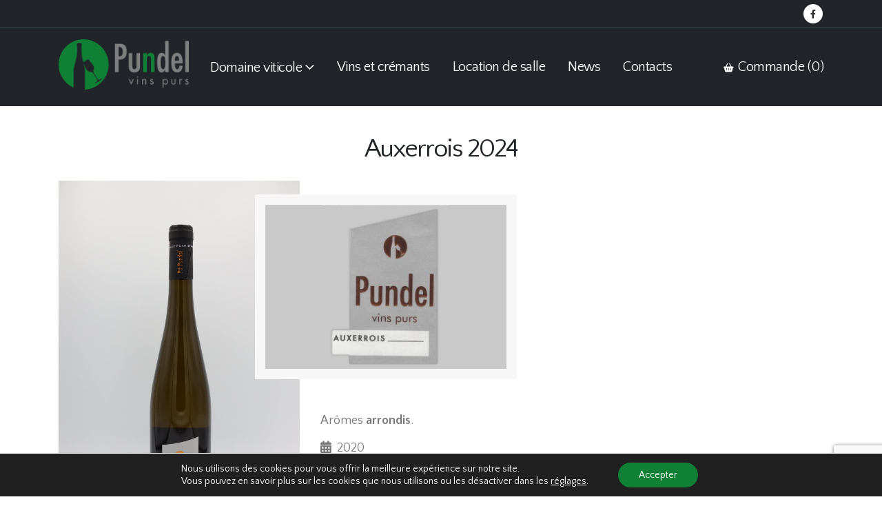

--- FILE ---
content_type: text/html; charset=UTF-8
request_url: https://pundel-vinspurs.lu/vins/auxerrois/
body_size: 14685
content:
	<!DOCTYPE html>
	<html  lang="fr-FR" prefix="og: http://ogp.me/ns# fb: http://ogp.me/ns/fb#">
	<head>
		<meta http-equiv="X-UA-Compatible" content="IE=edge" />
		<meta http-equiv="Content-Type" content="text/html; charset=UTF-8" />
		<meta name="viewport" content="width=device-width, initial-scale=1, minimum-scale=1" />

		<link rel="profile" href="https://gmpg.org/xfn/11" />
		
		<title>Auxerrois 2024 &#8211; Pundel Vins purs</title>
<meta name='robots' content='max-image-preview:large' />
	<style>img:is([sizes="auto" i], [sizes^="auto," i]) { contain-intrinsic-size: 3000px 1500px }</style>
	<link rel="alternate" hreflang="fr" href="https://pundel-vinspurs.lu/vins/auxerrois/" />
<link rel="alternate" hreflang="de" href="https://pundel-vinspurs.lu/de/weine/auxerrois/" />
<link rel="alternate" hreflang="en" href="https://pundel-vinspurs.lu/en/wines/auxerrois/" />
<link rel="alternate" hreflang="x-default" href="https://pundel-vinspurs.lu/vins/auxerrois/" />
<link rel='dns-prefetch' href='//fonts.googleapis.com' />
<link href='https://fonts.gstatic.com' crossorigin rel='preconnect' />
<link rel="alternate" type="application/rss+xml" title="Pundel Vins purs &raquo; Flux" href="https://pundel-vinspurs.lu/feed/" />
		<link rel="shortcut icon" href="//pundel-vinspurs.lu/wp-content/uploads/2020/03/favicon.png" type="image/x-icon" />
				<link rel="apple-touch-icon" href="//pundel-vinspurs.lu/wp-content/uploads/2020/03/Apple-iPhone-Icon.png" />
				<link rel="apple-touch-icon" sizes="120x120" href="//pundel-vinspurs.lu/wp-content/uploads/2020/03/Apple-iPhone-Retina-Icon.png" />
				<link rel="apple-touch-icon" sizes="76x76" href="//pundel-vinspurs.lu/wp-content/uploads/2020/03/Apple-iPad-Icon.png" />
				<link rel="apple-touch-icon" sizes="152x152" href="//pundel-vinspurs.lu/wp-content/uploads/2020/03/Apple-iPad-Retina-Icon.png" />
			<meta name="twitter:card" content="summary_large_image">
	<meta property="twitter:title" content="Auxerrois 2024"/>
	<meta property="og:title" content="Auxerrois 2024"/>
	<meta property="og:type" content="website"/>
	<meta property="og:url" content="https://pundel-vinspurs.lu/vins/auxerrois/"/>
	<meta property="og:site_name" content="Pundel Vins purs"/>
	<meta property="og:description" content="Arômes arrondis.    "/>

						<meta property="og:image" content="https://pundel-vinspurs.lu/wp-content/uploads/2020/05/Bouteille-Auxerrois-Pundel-Vins-purs.jpg"/>
				<link rel='stylesheet' id='porto-google-fonts-css' href='//fonts.googleapis.com/css?family=Quattrocento+Sans%3A400%2C500%2C600%2C700%2C800%7CShadows+Into+Light%3A400%2C700%7COpen+Sans%3A400%2C500%2C600%2C700%2C800%7CPlayfair+Display%3A400%2C700&#038;subset=latin%2Clatin-ext&#038;ver=6.7.4' media='all' />
<link rel='stylesheet' id='wpacu-combined-css-head-1' href='https://pundel-vinspurs.lu/wp-content/cache/asset-cleanup/css/head-ac7054474d4aa9e07929a5f2e5af1eb160a8abe3.css' type='text/css' media='all' />








<style id='wp-block-library-theme-inline-css'>
.wp-block-audio :where(figcaption){color:#555;font-size:13px;text-align:center}.is-dark-theme .wp-block-audio :where(figcaption){color:#ffffffa6}.wp-block-audio{margin:0 0 1em}.wp-block-code{border:1px solid #ccc;border-radius:4px;font-family:Menlo,Consolas,monaco,monospace;padding:.8em 1em}.wp-block-embed :where(figcaption){color:#555;font-size:13px;text-align:center}.is-dark-theme .wp-block-embed :where(figcaption){color:#ffffffa6}.wp-block-embed{margin:0 0 1em}.blocks-gallery-caption{color:#555;font-size:13px;text-align:center}.is-dark-theme .blocks-gallery-caption{color:#ffffffa6}:root :where(.wp-block-image figcaption){color:#555;font-size:13px;text-align:center}.is-dark-theme :root :where(.wp-block-image figcaption){color:#ffffffa6}.wp-block-image{margin:0 0 1em}.wp-block-pullquote{border-bottom:4px solid;border-top:4px solid;color:currentColor;margin-bottom:1.75em}.wp-block-pullquote cite,.wp-block-pullquote footer,.wp-block-pullquote__citation{color:currentColor;font-size:.8125em;font-style:normal;text-transform:uppercase}.wp-block-quote{border-left:.25em solid;margin:0 0 1.75em;padding-left:1em}.wp-block-quote cite,.wp-block-quote footer{color:currentColor;font-size:.8125em;font-style:normal;position:relative}.wp-block-quote:where(.has-text-align-right){border-left:none;border-right:.25em solid;padding-left:0;padding-right:1em}.wp-block-quote:where(.has-text-align-center){border:none;padding-left:0}.wp-block-quote.is-large,.wp-block-quote.is-style-large,.wp-block-quote:where(.is-style-plain){border:none}.wp-block-search .wp-block-search__label{font-weight:700}.wp-block-search__button{border:1px solid #ccc;padding:.375em .625em}:where(.wp-block-group.has-background){padding:1.25em 2.375em}.wp-block-separator.has-css-opacity{opacity:.4}.wp-block-separator{border:none;border-bottom:2px solid;margin-left:auto;margin-right:auto}.wp-block-separator.has-alpha-channel-opacity{opacity:1}.wp-block-separator:not(.is-style-wide):not(.is-style-dots){width:100px}.wp-block-separator.has-background:not(.is-style-dots){border-bottom:none;height:1px}.wp-block-separator.has-background:not(.is-style-wide):not(.is-style-dots){height:2px}.wp-block-table{margin:0 0 1em}.wp-block-table td,.wp-block-table th{word-break:normal}.wp-block-table :where(figcaption){color:#555;font-size:13px;text-align:center}.is-dark-theme .wp-block-table :where(figcaption){color:#ffffffa6}.wp-block-video :where(figcaption){color:#555;font-size:13px;text-align:center}.is-dark-theme .wp-block-video :where(figcaption){color:#ffffffa6}.wp-block-video{margin:0 0 1em}:root :where(.wp-block-template-part.has-background){margin-bottom:0;margin-top:0;padding:1.25em 2.375em}
</style>
<style id='classic-theme-styles-inline-css'>
/*! This file is auto-generated */
.wp-block-button__link{color:#fff;background-color:#32373c;border-radius:9999px;box-shadow:none;text-decoration:none;padding:calc(.667em + 2px) calc(1.333em + 2px);font-size:1.125em}.wp-block-file__button{background:#32373c;color:#fff;text-decoration:none}
</style>
<style id='global-styles-inline-css'>
:root{--wp--preset--aspect-ratio--square: 1;--wp--preset--aspect-ratio--4-3: 4/3;--wp--preset--aspect-ratio--3-4: 3/4;--wp--preset--aspect-ratio--3-2: 3/2;--wp--preset--aspect-ratio--2-3: 2/3;--wp--preset--aspect-ratio--16-9: 16/9;--wp--preset--aspect-ratio--9-16: 9/16;--wp--preset--color--black: #000000;--wp--preset--color--cyan-bluish-gray: #abb8c3;--wp--preset--color--white: #ffffff;--wp--preset--color--pale-pink: #f78da7;--wp--preset--color--vivid-red: #cf2e2e;--wp--preset--color--luminous-vivid-orange: #ff6900;--wp--preset--color--luminous-vivid-amber: #fcb900;--wp--preset--color--light-green-cyan: #7bdcb5;--wp--preset--color--vivid-green-cyan: #00d084;--wp--preset--color--pale-cyan-blue: #8ed1fc;--wp--preset--color--vivid-cyan-blue: #0693e3;--wp--preset--color--vivid-purple: #9b51e0;--wp--preset--color--primary: var(--porto-primary-color);--wp--preset--color--secondary: var(--porto-secondary-color);--wp--preset--color--tertiary: var(--porto-tertiary-color);--wp--preset--color--quaternary: var(--porto-quaternary-color);--wp--preset--color--dark: var(--porto-dark-color);--wp--preset--color--light: var(--porto-light-color);--wp--preset--color--primary-hover: var(--porto-primary-light-5);--wp--preset--gradient--vivid-cyan-blue-to-vivid-purple: linear-gradient(135deg,rgba(6,147,227,1) 0%,rgb(155,81,224) 100%);--wp--preset--gradient--light-green-cyan-to-vivid-green-cyan: linear-gradient(135deg,rgb(122,220,180) 0%,rgb(0,208,130) 100%);--wp--preset--gradient--luminous-vivid-amber-to-luminous-vivid-orange: linear-gradient(135deg,rgba(252,185,0,1) 0%,rgba(255,105,0,1) 100%);--wp--preset--gradient--luminous-vivid-orange-to-vivid-red: linear-gradient(135deg,rgba(255,105,0,1) 0%,rgb(207,46,46) 100%);--wp--preset--gradient--very-light-gray-to-cyan-bluish-gray: linear-gradient(135deg,rgb(238,238,238) 0%,rgb(169,184,195) 100%);--wp--preset--gradient--cool-to-warm-spectrum: linear-gradient(135deg,rgb(74,234,220) 0%,rgb(151,120,209) 20%,rgb(207,42,186) 40%,rgb(238,44,130) 60%,rgb(251,105,98) 80%,rgb(254,248,76) 100%);--wp--preset--gradient--blush-light-purple: linear-gradient(135deg,rgb(255,206,236) 0%,rgb(152,150,240) 100%);--wp--preset--gradient--blush-bordeaux: linear-gradient(135deg,rgb(254,205,165) 0%,rgb(254,45,45) 50%,rgb(107,0,62) 100%);--wp--preset--gradient--luminous-dusk: linear-gradient(135deg,rgb(255,203,112) 0%,rgb(199,81,192) 50%,rgb(65,88,208) 100%);--wp--preset--gradient--pale-ocean: linear-gradient(135deg,rgb(255,245,203) 0%,rgb(182,227,212) 50%,rgb(51,167,181) 100%);--wp--preset--gradient--electric-grass: linear-gradient(135deg,rgb(202,248,128) 0%,rgb(113,206,126) 100%);--wp--preset--gradient--midnight: linear-gradient(135deg,rgb(2,3,129) 0%,rgb(40,116,252) 100%);--wp--preset--font-size--small: 13px;--wp--preset--font-size--medium: 20px;--wp--preset--font-size--large: 36px;--wp--preset--font-size--x-large: 42px;--wp--preset--spacing--20: 0.44rem;--wp--preset--spacing--30: 0.67rem;--wp--preset--spacing--40: 1rem;--wp--preset--spacing--50: 1.5rem;--wp--preset--spacing--60: 2.25rem;--wp--preset--spacing--70: 3.38rem;--wp--preset--spacing--80: 5.06rem;--wp--preset--shadow--natural: 6px 6px 9px rgba(0, 0, 0, 0.2);--wp--preset--shadow--deep: 12px 12px 50px rgba(0, 0, 0, 0.4);--wp--preset--shadow--sharp: 6px 6px 0px rgba(0, 0, 0, 0.2);--wp--preset--shadow--outlined: 6px 6px 0px -3px rgba(255, 255, 255, 1), 6px 6px rgba(0, 0, 0, 1);--wp--preset--shadow--crisp: 6px 6px 0px rgba(0, 0, 0, 1);}:where(.is-layout-flex){gap: 0.5em;}:where(.is-layout-grid){gap: 0.5em;}body .is-layout-flex{display: flex;}.is-layout-flex{flex-wrap: wrap;align-items: center;}.is-layout-flex > :is(*, div){margin: 0;}body .is-layout-grid{display: grid;}.is-layout-grid > :is(*, div){margin: 0;}:where(.wp-block-columns.is-layout-flex){gap: 2em;}:where(.wp-block-columns.is-layout-grid){gap: 2em;}:where(.wp-block-post-template.is-layout-flex){gap: 1.25em;}:where(.wp-block-post-template.is-layout-grid){gap: 1.25em;}.has-black-color{color: var(--wp--preset--color--black) !important;}.has-cyan-bluish-gray-color{color: var(--wp--preset--color--cyan-bluish-gray) !important;}.has-white-color{color: var(--wp--preset--color--white) !important;}.has-pale-pink-color{color: var(--wp--preset--color--pale-pink) !important;}.has-vivid-red-color{color: var(--wp--preset--color--vivid-red) !important;}.has-luminous-vivid-orange-color{color: var(--wp--preset--color--luminous-vivid-orange) !important;}.has-luminous-vivid-amber-color{color: var(--wp--preset--color--luminous-vivid-amber) !important;}.has-light-green-cyan-color{color: var(--wp--preset--color--light-green-cyan) !important;}.has-vivid-green-cyan-color{color: var(--wp--preset--color--vivid-green-cyan) !important;}.has-pale-cyan-blue-color{color: var(--wp--preset--color--pale-cyan-blue) !important;}.has-vivid-cyan-blue-color{color: var(--wp--preset--color--vivid-cyan-blue) !important;}.has-vivid-purple-color{color: var(--wp--preset--color--vivid-purple) !important;}.has-black-background-color{background-color: var(--wp--preset--color--black) !important;}.has-cyan-bluish-gray-background-color{background-color: var(--wp--preset--color--cyan-bluish-gray) !important;}.has-white-background-color{background-color: var(--wp--preset--color--white) !important;}.has-pale-pink-background-color{background-color: var(--wp--preset--color--pale-pink) !important;}.has-vivid-red-background-color{background-color: var(--wp--preset--color--vivid-red) !important;}.has-luminous-vivid-orange-background-color{background-color: var(--wp--preset--color--luminous-vivid-orange) !important;}.has-luminous-vivid-amber-background-color{background-color: var(--wp--preset--color--luminous-vivid-amber) !important;}.has-light-green-cyan-background-color{background-color: var(--wp--preset--color--light-green-cyan) !important;}.has-vivid-green-cyan-background-color{background-color: var(--wp--preset--color--vivid-green-cyan) !important;}.has-pale-cyan-blue-background-color{background-color: var(--wp--preset--color--pale-cyan-blue) !important;}.has-vivid-cyan-blue-background-color{background-color: var(--wp--preset--color--vivid-cyan-blue) !important;}.has-vivid-purple-background-color{background-color: var(--wp--preset--color--vivid-purple) !important;}.has-black-border-color{border-color: var(--wp--preset--color--black) !important;}.has-cyan-bluish-gray-border-color{border-color: var(--wp--preset--color--cyan-bluish-gray) !important;}.has-white-border-color{border-color: var(--wp--preset--color--white) !important;}.has-pale-pink-border-color{border-color: var(--wp--preset--color--pale-pink) !important;}.has-vivid-red-border-color{border-color: var(--wp--preset--color--vivid-red) !important;}.has-luminous-vivid-orange-border-color{border-color: var(--wp--preset--color--luminous-vivid-orange) !important;}.has-luminous-vivid-amber-border-color{border-color: var(--wp--preset--color--luminous-vivid-amber) !important;}.has-light-green-cyan-border-color{border-color: var(--wp--preset--color--light-green-cyan) !important;}.has-vivid-green-cyan-border-color{border-color: var(--wp--preset--color--vivid-green-cyan) !important;}.has-pale-cyan-blue-border-color{border-color: var(--wp--preset--color--pale-cyan-blue) !important;}.has-vivid-cyan-blue-border-color{border-color: var(--wp--preset--color--vivid-cyan-blue) !important;}.has-vivid-purple-border-color{border-color: var(--wp--preset--color--vivid-purple) !important;}.has-vivid-cyan-blue-to-vivid-purple-gradient-background{background: var(--wp--preset--gradient--vivid-cyan-blue-to-vivid-purple) !important;}.has-light-green-cyan-to-vivid-green-cyan-gradient-background{background: var(--wp--preset--gradient--light-green-cyan-to-vivid-green-cyan) !important;}.has-luminous-vivid-amber-to-luminous-vivid-orange-gradient-background{background: var(--wp--preset--gradient--luminous-vivid-amber-to-luminous-vivid-orange) !important;}.has-luminous-vivid-orange-to-vivid-red-gradient-background{background: var(--wp--preset--gradient--luminous-vivid-orange-to-vivid-red) !important;}.has-very-light-gray-to-cyan-bluish-gray-gradient-background{background: var(--wp--preset--gradient--very-light-gray-to-cyan-bluish-gray) !important;}.has-cool-to-warm-spectrum-gradient-background{background: var(--wp--preset--gradient--cool-to-warm-spectrum) !important;}.has-blush-light-purple-gradient-background{background: var(--wp--preset--gradient--blush-light-purple) !important;}.has-blush-bordeaux-gradient-background{background: var(--wp--preset--gradient--blush-bordeaux) !important;}.has-luminous-dusk-gradient-background{background: var(--wp--preset--gradient--luminous-dusk) !important;}.has-pale-ocean-gradient-background{background: var(--wp--preset--gradient--pale-ocean) !important;}.has-electric-grass-gradient-background{background: var(--wp--preset--gradient--electric-grass) !important;}.has-midnight-gradient-background{background: var(--wp--preset--gradient--midnight) !important;}.has-small-font-size{font-size: var(--wp--preset--font-size--small) !important;}.has-medium-font-size{font-size: var(--wp--preset--font-size--medium) !important;}.has-large-font-size{font-size: var(--wp--preset--font-size--large) !important;}.has-x-large-font-size{font-size: var(--wp--preset--font-size--x-large) !important;}
:where(.wp-block-post-template.is-layout-flex){gap: 1.25em;}:where(.wp-block-post-template.is-layout-grid){gap: 1.25em;}
:where(.wp-block-columns.is-layout-flex){gap: 2em;}:where(.wp-block-columns.is-layout-grid){gap: 2em;}
:root :where(.wp-block-pullquote){font-size: 1.5em;line-height: 1.6;}
</style>




















<script id="wpml-cookie-js-extra">
var wpml_cookies = {"wp-wpml_current_language":{"value":"fr","expires":1,"path":"\/"}};
var wpml_cookies = {"wp-wpml_current_language":{"value":"fr","expires":1,"path":"\/"}};
</script>
<script src="https://pundel-vinspurs.lu/wp-content/cache/asset-cleanup/js/item/sitepress-multilingual-cms__res__js__cookies__language-cookie-js-vf59457613939c0c5dd97f152ad6f32ebace56fda.js" id="wpml-cookie-js" defer data-wp-strategy="defer"></script>
<script id="mec-frontend-script-js-extra">
var mecdata = {"day":"jour","days":"jours","hour":"heure","hours":"heures","minute":"minute","minutes":"minutes","second":"seconde","seconds":"secondes","elementor_edit_mode":"no","recapcha_key":"","ajax_url":"https:\/\/pundel-vinspurs.lu\/wp-admin\/admin-ajax.php","fes_nonce":"5a0e3cca36","current_year":"2026","current_month":"01","datepicker_format":"dd.mm.yy&d.m.Y"};
</script>
<script id="gcpe-products-js-extra">
var gcpevars = {"spltr":null,"ajaxurl":"https:\/\/pundel-vinspurs.lu\/wp-admin\/admin-ajax.php","modaladcart":"<div class=\"modal fade\" id=\"ModalAddedToCart\" tabindex=\"-1\" role=\"dialog\" aria-labelledby=\"exampleModalCenterTitle\" aria-hidden=\"true\">\r\n\t\t\t\t\t\t\t\t\t\t\t\t<div class=\"modal-dialog modal-dialog-centered\" role=\"document\">\r\n\t\t\t\t\t\t\t\t\t\t\t\t\t<div class=\"modal-content\">\r\n\t\t\t\t\t\t\t\t\t\t\t\t\t\t<div class=\"modal-header\">\r\n\t\t\t\t\t\t\t\t\t\t\t\t\t\t\t<h5 class=\"modal-title\" id=\"exampleModalCenterTitle\"><i class=\"fas fa-shopping-basket\"><\/i>\u00a0 Ajout \u00e0 la commande<\/h5>\r\n\t\t\t\t\t\t\t\t\t\t\t\t\t\t\t<button type=\"button\" class=\"close btn-dismiss-modal\" data-dismiss=\"ModalAddedToCart\" aria-label=\"Close\">\r\n\t\t\t\t\t\t\t\t\t\t\t\t\t\t\t\t<span aria-hidden=\"true\">\u00d7<\/span>\r\n\t\t\t\t\t\t\t\t\t\t\t\t\t\t\t<\/button>\r\n\t\t\t\t\t\t\t\t\t\t\t\t\t\t<\/div>\r\n\t\t\t\t\t\t\t\t\t\t\t\t\t\t<div class=\"modal-body\">\r\n\t\t\t\t\t\t\t\t\t\t\t\t\t\t\t\t\t<div class=\"container\">\r\n\t\t\t\t\t\t\t\t\t\t\t\t\t\t\t\t\t\t\t<div class=\"row\">\r\n\t\t\t\t\t\t\t\t\t\t\t\t\t\t\t\t\t\t\t\t\t\t<div class=\"col-12 text-center adding-text py-4\"><\/div>\r\n\t\t\t\t\t\t\t\t\t\t\t\t\t\t\t\t\t\t\t<\/div>\r\n\t\t\t\t\t\t\t\t\t\t\t\t\t\t\t\t\t<\/div>\r\n\t\t\t\t\t\t\t\t\t\t\t\t\t\t<\/div>\r\n\t\t\t\t\t\t\t\t\t\t\t\t\t\t<div class=\"modal-footer\">\r\n\t\t\t\t\t\t\t\t\t\t\t\t\t\t\t<button type=\"button\" class=\"btn btn-secondary btn-dismiss-modal\" data-bs-toggle=\"ModalAddedToCart\" data-dismiss=\"ModalAddedToCart\">Continuer \u00e0 explorer<\/button>\r\n\t\t\t\t\t\t\t\t\t\t\t\t\t\t\t<button type=\"button\" class=\"btn btn-primary open-order\" data-pageid=\"https:\/\/pundel-vinspurs.lu\/votre-commande-pundel-vins-purs\/\">Aller \u00e0 la commande<\/button>\r\n\t\t\t\t\t\t\t\t\t\t\t\t\t\t<\/div>\r\n\t\t\t\t\t\t\t\t\t\t\t\t\t<\/div>\r\n\t\t\t\t\t\t\t\t\t\t\t\t<\/div>\r\n\t\t\t\t\t\t\t\t\t\t\t<\/div>","adding_text":"Ajouter des %PRODUCTNAME% \u00e0 la commande","one_line_commande":"<tr class=\"one-row-cart\" id=\"commande-item-%IDPROD%\">\r\n\t\t\t\t\t\t\t\t\t<th scope=\"row\"><a href=\"#\" class=\"text-sm remove-item-from-cart text-danger\" rel=\"%IDPROD%\"><i class=\"fas fa-trash-alt\"><\/i><\/a><\/th>\r\n\t\t\t\t\t\t\t\t\t<td><img src=\"%IMGSRC%\" style=\"max-width:50px; height:auto;\"><\/th>\r\n\t\t\t\t\t\t\t\t\t<td>%PRODNAME%<\/td>\r\n\t\t\t\t\t\t\t\t\t<td class=\"text-right\"><input type=\"text\" size=\"3\" class=\"item-qty-change\" rel=\"%IDPROD%\" value=\"%PRODQTY%\" style=\"max-length:40px;text-align: center;\"> <i class=\"fas fa-wine-bottle\" title=\"Bouteilles\"><\/i><\/td>\r\n\t\t\t\t\t\t\t\t\t<td class=\"text-right\"><span class=\"item-unit\" id=\"item-unit-%IDPROD%\">%UNITPRICE%<\/span> \u20ac<\/td>\r\n\t\t\t\t\t\t\t\t\t<td class=\"text-right\"><span class=\"item-total\" id=\"total-%IDPROD%\">%PRODTOTAL%<\/span> \u20ac<\/td>\r\n\t\t\t\t\t\t\t<\/tr>","btn_sendcommande":"<div class=\"vc_btn3-container btn-send-commande vc_btn3-center align-middle\">\r\n\t\t\t\t\t\t\t\t<button class=\"vc_btn3 vc_btn3-shape-rounded vc_btn3-icon-left btn btn-flat btn-xl btn-primary\">\r\n\t\t\t\t\t\t\t\t\t<i class=\"vc_btn3-icon far fa-envelope\"><\/i>\u00a0Commander\r\n\t\t\t\t\t\t\t\t<\/button>\r\n\t\t\t\t\t<\/div>","order_empty":"Commande vide","added":"Ajout\u00e9","missingfields":" Champs obligatoires manquants","order_completed":"<p class=\"text-primary text-lg\">Merci, votre commande a \u00e9t\u00e9 soumise.<\/p>"};
</script>
<script id='wpacu-combined-js-head-group-1' src='https://pundel-vinspurs.lu/wp-content/cache/asset-cleanup/js/head-f5bbe3b74a3d35700d0320af399a28571aabbf37.js'></script><link rel="canonical" href="https://pundel-vinspurs.lu/vins/auxerrois/" />
		<script>
			document.documentElement.className = document.documentElement.className.replace('no-js', 'js');
		</script>
				<style>
			.no-js img.lazyload {
				display: none;
			}

			figure.wp-block-image img.lazyloading {
				min-width: 150px;
			}

						.lazyload, .lazyloading {
				opacity: 0;
			}

			.lazyloaded {
				opacity: 1;
				transition: opacity 400ms;
				transition-delay: 0ms;
			}

					</style>
		

<script>function setREVStartSize(e){
			//window.requestAnimationFrame(function() {
				window.RSIW = window.RSIW===undefined ? window.innerWidth : window.RSIW;
				window.RSIH = window.RSIH===undefined ? window.innerHeight : window.RSIH;
				try {
					var pw = document.getElementById(e.c).parentNode.offsetWidth,
						newh;
					pw = pw===0 || isNaN(pw) || (e.l=="fullwidth" || e.layout=="fullwidth") ? window.RSIW : pw;
					e.tabw = e.tabw===undefined ? 0 : parseInt(e.tabw);
					e.thumbw = e.thumbw===undefined ? 0 : parseInt(e.thumbw);
					e.tabh = e.tabh===undefined ? 0 : parseInt(e.tabh);
					e.thumbh = e.thumbh===undefined ? 0 : parseInt(e.thumbh);
					e.tabhide = e.tabhide===undefined ? 0 : parseInt(e.tabhide);
					e.thumbhide = e.thumbhide===undefined ? 0 : parseInt(e.thumbhide);
					e.mh = e.mh===undefined || e.mh=="" || e.mh==="auto" ? 0 : parseInt(e.mh,0);
					if(e.layout==="fullscreen" || e.l==="fullscreen")
						newh = Math.max(e.mh,window.RSIH);
					else{
						e.gw = Array.isArray(e.gw) ? e.gw : [e.gw];
						for (var i in e.rl) if (e.gw[i]===undefined || e.gw[i]===0) e.gw[i] = e.gw[i-1];
						e.gh = e.el===undefined || e.el==="" || (Array.isArray(e.el) && e.el.length==0)? e.gh : e.el;
						e.gh = Array.isArray(e.gh) ? e.gh : [e.gh];
						for (var i in e.rl) if (e.gh[i]===undefined || e.gh[i]===0) e.gh[i] = e.gh[i-1];
											
						var nl = new Array(e.rl.length),
							ix = 0,
							sl;
						e.tabw = e.tabhide>=pw ? 0 : e.tabw;
						e.thumbw = e.thumbhide>=pw ? 0 : e.thumbw;
						e.tabh = e.tabhide>=pw ? 0 : e.tabh;
						e.thumbh = e.thumbhide>=pw ? 0 : e.thumbh;
						for (var i in e.rl) nl[i] = e.rl[i]<window.RSIW ? 0 : e.rl[i];
						sl = nl[0];
						for (var i in nl) if (sl>nl[i] && nl[i]>0) { sl = nl[i]; ix=i;}
						var m = pw>(e.gw[ix]+e.tabw+e.thumbw) ? 1 : (pw-(e.tabw+e.thumbw)) / (e.gw[ix]);
						newh =  (e.gh[ix] * m) + (e.tabh + e.thumbh);
					}
					var el = document.getElementById(e.c);
					if (el!==null && el) el.style.height = newh+"px";
					el = document.getElementById(e.c+"_wrapper");
					if (el!==null && el) {
						el.style.height = newh+"px";
						el.style.display = "block";
					}
				} catch(e){
					console.log("Failure at Presize of Slider:" + e)
				}
			//});
		  };</script>
<noscript><style> .wpb_animate_when_almost_visible { opacity: 1; }</style></noscript><style type="text/css">.mec-hourly-schedule-speaker-name, .mec-events-meta-group-countdown .countdown-w span, .mec-single-event .mec-event-meta dt, .mec-hourly-schedule-speaker-job-title, .post-type-archive-mec-events h1, .mec-ticket-available-spots .mec-event-ticket-name, .tax-mec_category h1, .mec-wrap h1, .mec-wrap h2, .mec-wrap h3, .mec-wrap h4, .mec-wrap h5, .mec-wrap h6,.entry-content .mec-wrap h1, .entry-content .mec-wrap h2, .entry-content .mec-wrap h3,.entry-content  .mec-wrap h4, .entry-content .mec-wrap h5, .entry-content .mec-wrap h6{ font-family: 'Quattrocento', Helvetica, Arial, sans-serif;}.mec-single-event .mec-event-meta .mec-events-event-cost, .mec-event-data-fields .mec-event-data-field-item .mec-event-data-field-value, .mec-event-data-fields .mec-event-data-field-item .mec-event-data-field-name, .mec-wrap .info-msg div, .mec-wrap .mec-error div, .mec-wrap .mec-success div, .mec-wrap .warning-msg div, .mec-breadcrumbs .mec-current, .mec-events-meta-group-tags, .mec-single-event .mec-events-meta-group-booking .mec-event-ticket-available, .mec-single-modern .mec-single-event-bar>div dd, .mec-single-event .mec-event-meta dd, .mec-single-event .mec-event-meta dd a, .mec-next-occ-booking span, .mec-hourly-schedule-speaker-description, .mec-single-event .mec-speakers-details ul li .mec-speaker-job-title, .mec-single-event .mec-speakers-details ul li .mec-speaker-name, .mec-event-data-field-items, .mec-load-more-button, .mec-events-meta-group-tags a, .mec-events-button, .mec-wrap abbr, .mec-event-schedule-content dl dt, .mec-breadcrumbs a, .mec-breadcrumbs span .mec-event-content p, .mec-wrap p { font-family: 'Quattrocento',sans-serif; font-weight:300;}.mec-event-grid-minimal .mec-modal-booking-button:hover, .mec-events-timeline-wrap .mec-organizer-item a, .mec-events-timeline-wrap .mec-organizer-item:after, .mec-events-timeline-wrap .mec-shortcode-organizers i, .mec-timeline-event .mec-modal-booking-button, .mec-wrap .mec-map-lightbox-wp.mec-event-list-classic .mec-event-date, .mec-timetable-t2-col .mec-modal-booking-button:hover, .mec-event-container-classic .mec-modal-booking-button:hover, .mec-calendar-events-side .mec-modal-booking-button:hover, .mec-event-grid-yearly  .mec-modal-booking-button, .mec-events-agenda .mec-modal-booking-button, .mec-event-grid-simple .mec-modal-booking-button, .mec-event-list-minimal  .mec-modal-booking-button:hover, .mec-timeline-month-divider,  .mec-wrap.colorskin-custom .mec-totalcal-box .mec-totalcal-view span:hover,.mec-wrap.colorskin-custom .mec-calendar.mec-event-calendar-classic .mec-selected-day,.mec-wrap.colorskin-custom .mec-color, .mec-wrap.colorskin-custom .mec-event-sharing-wrap .mec-event-sharing > li:hover a, .mec-wrap.colorskin-custom .mec-color-hover:hover, .mec-wrap.colorskin-custom .mec-color-before *:before ,.mec-wrap.colorskin-custom .mec-widget .mec-event-grid-classic.owl-carousel .owl-nav i,.mec-wrap.colorskin-custom .mec-event-list-classic a.magicmore:hover,.mec-wrap.colorskin-custom .mec-event-grid-simple:hover .mec-event-title,.mec-wrap.colorskin-custom .mec-single-event .mec-event-meta dd.mec-events-event-categories:before,.mec-wrap.colorskin-custom .mec-single-event-date:before,.mec-wrap.colorskin-custom .mec-single-event-time:before,.mec-wrap.colorskin-custom .mec-events-meta-group.mec-events-meta-group-venue:before,.mec-wrap.colorskin-custom .mec-calendar .mec-calendar-side .mec-previous-month i,.mec-wrap.colorskin-custom .mec-calendar .mec-calendar-side .mec-next-month:hover,.mec-wrap.colorskin-custom .mec-calendar .mec-calendar-side .mec-previous-month:hover,.mec-wrap.colorskin-custom .mec-calendar .mec-calendar-side .mec-next-month:hover,.mec-wrap.colorskin-custom .mec-calendar.mec-event-calendar-classic dt.mec-selected-day:hover,.mec-wrap.colorskin-custom .mec-infowindow-wp h5 a:hover, .colorskin-custom .mec-events-meta-group-countdown .mec-end-counts h3,.mec-calendar .mec-calendar-side .mec-next-month i,.mec-wrap .mec-totalcal-box i,.mec-calendar .mec-event-article .mec-event-title a:hover,.mec-attendees-list-details .mec-attendee-profile-link a:hover,.mec-wrap.colorskin-custom .mec-next-event-details li i, .mec-next-event-details i:before, .mec-marker-infowindow-wp .mec-marker-infowindow-count, .mec-next-event-details a,.mec-wrap.colorskin-custom .mec-events-masonry-cats a.mec-masonry-cat-selected,.lity .mec-color,.lity .mec-color-before :before,.lity .mec-color-hover:hover,.lity .mec-wrap .mec-color,.lity .mec-wrap .mec-color-before :before,.lity .mec-wrap .mec-color-hover:hover,.leaflet-popup-content .mec-color,.leaflet-popup-content .mec-color-before :before,.leaflet-popup-content .mec-color-hover:hover,.leaflet-popup-content .mec-wrap .mec-color,.leaflet-popup-content .mec-wrap .mec-color-before :before,.leaflet-popup-content .mec-wrap .mec-color-hover:hover, .mec-calendar.mec-calendar-daily .mec-calendar-d-table .mec-daily-view-day.mec-daily-view-day-active.mec-color, .mec-map-boxshow div .mec-map-view-event-detail.mec-event-detail i,.mec-map-boxshow div .mec-map-view-event-detail.mec-event-detail:hover,.mec-map-boxshow .mec-color,.mec-map-boxshow .mec-color-before :before,.mec-map-boxshow .mec-color-hover:hover,.mec-map-boxshow .mec-wrap .mec-color,.mec-map-boxshow .mec-wrap .mec-color-before :before,.mec-map-boxshow .mec-wrap .mec-color-hover:hover, .mec-choosen-time-message, .mec-booking-calendar-month-navigation .mec-next-month:hover, .mec-booking-calendar-month-navigation .mec-previous-month:hover, .mec-yearly-view-wrap .mec-agenda-event-title a:hover, .mec-yearly-view-wrap .mec-yearly-title-sec .mec-next-year i, .mec-yearly-view-wrap .mec-yearly-title-sec .mec-previous-year i, .mec-yearly-view-wrap .mec-yearly-title-sec .mec-next-year:hover, .mec-yearly-view-wrap .mec-yearly-title-sec .mec-previous-year:hover, .mec-av-spot .mec-av-spot-head .mec-av-spot-box span, .mec-wrap.colorskin-custom .mec-calendar .mec-calendar-side .mec-previous-month:hover .mec-load-month-link, .mec-wrap.colorskin-custom .mec-calendar .mec-calendar-side .mec-next-month:hover .mec-load-month-link, .mec-yearly-view-wrap .mec-yearly-title-sec .mec-previous-year:hover .mec-load-month-link, .mec-yearly-view-wrap .mec-yearly-title-sec .mec-next-year:hover .mec-load-month-link, .mec-skin-list-events-container .mec-data-fields-tooltip .mec-data-fields-tooltip-box ul .mec-event-data-field-item a, .mec-booking-shortcode .mec-event-ticket-name, .mec-booking-shortcode .mec-event-ticket-price, .mec-booking-shortcode .mec-ticket-variation-name, .mec-booking-shortcode .mec-ticket-variation-price, .mec-booking-shortcode label, .mec-booking-shortcode .nice-select, .mec-booking-shortcode input, .mec-booking-shortcode span.mec-book-price-detail-description, .mec-booking-shortcode .mec-ticket-name, .mec-booking-shortcode label.wn-checkbox-label, .mec-wrap.mec-cart table tr td a {color: #3d3b43}.mec-skin-carousel-container .mec-event-footer-carousel-type3 .mec-modal-booking-button:hover, .mec-wrap.colorskin-custom .mec-event-sharing .mec-event-share:hover .event-sharing-icon,.mec-wrap.colorskin-custom .mec-event-grid-clean .mec-event-date,.mec-wrap.colorskin-custom .mec-event-list-modern .mec-event-sharing > li:hover a i,.mec-wrap.colorskin-custom .mec-event-list-modern .mec-event-sharing .mec-event-share:hover .mec-event-sharing-icon,.mec-wrap.colorskin-custom .mec-event-list-modern .mec-event-sharing li:hover a i,.mec-wrap.colorskin-custom .mec-calendar:not(.mec-event-calendar-classic) .mec-selected-day,.mec-wrap.colorskin-custom .mec-calendar .mec-selected-day:hover,.mec-wrap.colorskin-custom .mec-calendar .mec-calendar-row  dt.mec-has-event:hover,.mec-wrap.colorskin-custom .mec-calendar .mec-has-event:after, .mec-wrap.colorskin-custom .mec-bg-color, .mec-wrap.colorskin-custom .mec-bg-color-hover:hover, .colorskin-custom .mec-event-sharing-wrap:hover > li, .mec-wrap.colorskin-custom .mec-totalcal-box .mec-totalcal-view span.mec-totalcalview-selected,.mec-wrap .flip-clock-wrapper ul li a div div.inn,.mec-wrap .mec-totalcal-box .mec-totalcal-view span.mec-totalcalview-selected,.event-carousel-type1-head .mec-event-date-carousel,.mec-event-countdown-style3 .mec-event-date,#wrap .mec-wrap article.mec-event-countdown-style1,.mec-event-countdown-style1 .mec-event-countdown-part3 a.mec-event-button,.mec-wrap .mec-event-countdown-style2,.mec-map-get-direction-btn-cnt input[type="submit"],.mec-booking button,span.mec-marker-wrap,.mec-wrap.colorskin-custom .mec-timeline-events-container .mec-timeline-event-date:before, .mec-has-event-for-booking.mec-active .mec-calendar-novel-selected-day, .mec-booking-tooltip.multiple-time .mec-booking-calendar-date.mec-active, .mec-booking-tooltip.multiple-time .mec-booking-calendar-date:hover, .mec-ongoing-normal-label, .mec-calendar .mec-has-event:after, .mec-event-list-modern .mec-event-sharing li:hover .telegram{background-color: #3d3b43;}.mec-booking-tooltip.multiple-time .mec-booking-calendar-date:hover, .mec-calendar-day.mec-active .mec-booking-tooltip.multiple-time .mec-booking-calendar-date.mec-active{ background-color: #3d3b43;}.mec-skin-carousel-container .mec-event-footer-carousel-type3 .mec-modal-booking-button:hover, .mec-timeline-month-divider, .mec-wrap.colorskin-custom .mec-single-event .mec-speakers-details ul li .mec-speaker-avatar a:hover img,.mec-wrap.colorskin-custom .mec-event-list-modern .mec-event-sharing > li:hover a i,.mec-wrap.colorskin-custom .mec-event-list-modern .mec-event-sharing .mec-event-share:hover .mec-event-sharing-icon,.mec-wrap.colorskin-custom .mec-event-list-standard .mec-month-divider span:before,.mec-wrap.colorskin-custom .mec-single-event .mec-social-single:before,.mec-wrap.colorskin-custom .mec-single-event .mec-frontbox-title:before,.mec-wrap.colorskin-custom .mec-calendar .mec-calendar-events-side .mec-table-side-day, .mec-wrap.colorskin-custom .mec-border-color, .mec-wrap.colorskin-custom .mec-border-color-hover:hover, .colorskin-custom .mec-single-event .mec-frontbox-title:before, .colorskin-custom .mec-single-event .mec-wrap-checkout h4:before, .colorskin-custom .mec-single-event .mec-events-meta-group-booking form > h4:before, .mec-wrap.colorskin-custom .mec-totalcal-box .mec-totalcal-view span.mec-totalcalview-selected,.mec-wrap .mec-totalcal-box .mec-totalcal-view span.mec-totalcalview-selected,.event-carousel-type1-head .mec-event-date-carousel:after,.mec-wrap.colorskin-custom .mec-events-masonry-cats a.mec-masonry-cat-selected, .mec-marker-infowindow-wp .mec-marker-infowindow-count, .mec-wrap.colorskin-custom .mec-events-masonry-cats a:hover, .mec-has-event-for-booking .mec-calendar-novel-selected-day, .mec-booking-tooltip.multiple-time .mec-booking-calendar-date.mec-active, .mec-booking-tooltip.multiple-time .mec-booking-calendar-date:hover, .mec-virtual-event-history h3:before, .mec-booking-tooltip.multiple-time .mec-booking-calendar-date:hover, .mec-calendar-day.mec-active .mec-booking-tooltip.multiple-time .mec-booking-calendar-date.mec-active, .mec-rsvp-form-box form > h4:before, .mec-wrap .mec-box-title::before, .mec-box-title::before  {border-color: #3d3b43;}.mec-wrap.colorskin-custom .mec-event-countdown-style3 .mec-event-date:after,.mec-wrap.colorskin-custom .mec-month-divider span:before, .mec-calendar.mec-event-container-simple dl dt.mec-selected-day, .mec-calendar.mec-event-container-simple dl dt.mec-selected-day:hover{border-bottom-color:#3d3b43;}.mec-wrap.colorskin-custom  article.mec-event-countdown-style1 .mec-event-countdown-part2:after{border-color: transparent transparent transparent #3d3b43;}.mec-wrap.colorskin-custom .mec-box-shadow-color { box-shadow: 0 4px 22px -7px #3d3b43;}.mec-events-timeline-wrap .mec-shortcode-organizers, .mec-timeline-event .mec-modal-booking-button, .mec-events-timeline-wrap:before, .mec-wrap.colorskin-custom .mec-timeline-event-local-time, .mec-wrap.colorskin-custom .mec-timeline-event-time ,.mec-wrap.colorskin-custom .mec-timeline-event-location,.mec-choosen-time-message { background: rgba(61,59,67,.11);}.mec-wrap.colorskin-custom .mec-timeline-events-container .mec-timeline-event-date:after{ background: rgba(61,59,67,.3);}.mec-booking-shortcode button { box-shadow: 0 2px 2px rgba(61 59 67 / 27%);}.mec-booking-shortcode button.mec-book-form-back-button{ background-color: rgba(61 59 67 / 40%);}.mec-events-meta-group-booking-shortcode{ background: rgba(61,59,67,.14);}.mec-booking-shortcode label.wn-checkbox-label, .mec-booking-shortcode .nice-select,.mec-booking-shortcode input, .mec-booking-shortcode .mec-book-form-gateway-label input[type=radio]:before, .mec-booking-shortcode input[type=radio]:checked:before, .mec-booking-shortcode ul.mec-book-price-details li, .mec-booking-shortcode ul.mec-book-price-details{ border-color: rgba(61 59 67 / 27%) !important;}.mec-booking-shortcode input::-webkit-input-placeholder,.mec-booking-shortcode textarea::-webkit-input-placeholder{color: #3d3b43}.mec-booking-shortcode input::-moz-placeholder,.mec-booking-shortcode textarea::-moz-placeholder{color: #3d3b43}.mec-booking-shortcode input:-ms-input-placeholder,.mec-booking-shortcode textarea:-ms-input-placeholder {color: #3d3b43}.mec-booking-shortcode input:-moz-placeholder,.mec-booking-shortcode textarea:-moz-placeholder {color: #3d3b43}.mec-booking-shortcode label.wn-checkbox-label:after, .mec-booking-shortcode label.wn-checkbox-label:before, .mec-booking-shortcode input[type=radio]:checked:after{background-color: #3d3b43}</style>	</head>
	<body class="wines-template-default single single-wines postid-3248 wp-embed-responsive porto-rounded full blog-1 wpb-js-composer js-comp-ver-7.7.2 vc_responsive">
	
	<div class="page-wrapper"><!-- page wrapper -->
		
											<!-- header wrapper -->
				<div class="header-wrapper">
										

	<header  id="header" class="header-builder">
	
	<div class="header-top"><div class="header-row container"><div class="header-col visible-for-sm header-left"><div class="custom-html"><div class="wpml-ls-statics-shortcode_actions wpml-ls wpml-ls-legacy-list-horizontal">&nbsp;</ul>
</div></div></div><div class="header-col header-right hidden-for-sm"><div class="custom-html"><div class="wpml-ls-statics-shortcode_actions wpml-ls wpml-ls-legacy-list-horizontal">&nbsp;</ul>
</div></div><div class="share-links">		<a target="_blank"  rel="nofollow noopener noreferrer" class="share-facebook" href="https://www.facebook.com/pundelvinspurs/" title="Facebook"></a>
		</div></div><div class="header-col visible-for-sm header-right"><div class="custom-html top-menu-commande-cart"><a href="https://pundel-vinspurs.lu/votre-commande-pundel-vins-purs/"><i class="text-sm fas fa-shopping-basket">&nbsp;</i>&nbsp;Commande&nbsp;(<span class="total-cart-items">0</span>)</a></div></div></div></div><div class="header-main header-has-center header-has-not-center-sm"><div class="header-row container"><div class="header-col header-left">
	<div class="logo">
	<a href="https://pundel-vinspurs.lu/" title="Pundel Vins purs - "  rel="home">
		<img class="img-responsive standard-logo lazyload" width="192" height="74" data-src="//pundel-vinspurs.lu/wp-content/uploads/2020/04/Logo-Pundel-192x174-light.png" alt="Pundel Vins purs" src="[data-uri]" style="--smush-placeholder-width: 192px; --smush-placeholder-aspect-ratio: 192/74;" /><img class="img-responsive retina-logo lazyload" width="192" height="74" data-src="//pundel-vinspurs.lu/wp-content/uploads/2020/04/Logo-Pundel-192x174-light-retina-1.png" alt="Pundel Vins purs" style="--smush-placeholder-width: 192px; --smush-placeholder-aspect-ratio: 192/74;max-height:74px;" src="[data-uri]" />	</a>
	</div>
	</div><div class="header-col header-center hidden-for-sm"><ul id="menu-01-main-menu" class="main-menu mega-menu show-arrow"><li id="nav-menu-item-2645" class="menu-item menu-item-type-post_type menu-item-object-page menu-item-has-children has-sub narrow"><a href="https://pundel-vinspurs.lu/domaine-viticole-wormeldange-luxembourg/">Domaine viticole</a>
<div class="popup"><div class="inner" style=""><ul class="sub-menu porto-narrow-sub-menu">
	<li id="nav-menu-item-2875" class="menu-item menu-item-type-post_type menu-item-object-page" data-cols="1"><a href="https://pundel-vinspurs.lu/domaine-viticole-wormeldange-luxembourg/">Qui sommes-nous?</a></li>
	<li id="nav-menu-item-4060" class="menu-item menu-item-type-post_type menu-item-object-page" data-cols="1"><a href="https://pundel-vinspurs.lu/domaine-viticole-wormeldange-luxembourg/production-cremant/">Production du Crémant</a></li>
	<li id="nav-menu-item-2825" class="menu-item menu-item-type-post_type menu-item-object-page" data-cols="1"><a title="Évènements en programme à Wormeldange Luxembourg" href="https://pundel-vinspurs.lu/domaine-viticole-wormeldange-luxembourg/agenda-evenements/">Événements</a></li>
	<li id="nav-menu-item-3809" class="menu-item menu-item-type-post_type menu-item-object-page" data-cols="1"><a href="https://pundel-vinspurs.lu/domaine-viticole-wormeldange-luxembourg/galeries-photos/">Nos galeries photos</a></li>
	<li id="nav-menu-item-4094" class="menu-item menu-item-type-custom menu-item-object-custom" data-cols="1"><a target="_blank" href="https://pundel-vinspurs.lu/?gcpe_pdf=1&#038;view=ListePrix">Liste de prix</a></li>
</ul></div></div>
</li>
<li id="nav-menu-item-3148" class="menu-item menu-item-type-post_type menu-item-object-page narrow"><a href="https://pundel-vinspurs.lu/vins-et-cremants/">Vins et crémants</a></li>
<li id="nav-menu-item-2871" class="menu-item menu-item-type-post_type menu-item-object-page narrow"><a href="https://pundel-vinspurs.lu/location-salle-luxembourg/">Location de salle</a></li>
<li id="nav-menu-item-3814" class="menu-item menu-item-type-post_type menu-item-object-page narrow"><a href="https://pundel-vinspurs.lu/news-et-nouveautes/">News</a></li>
<li id="nav-menu-item-3813" class="menu-item menu-item-type-post_type menu-item-object-page narrow"><a title="Contactez-nous pour toutes informations" href="https://pundel-vinspurs.lu/contactez-nous/">Contacts</a></li>
</ul><a class="mobile-toggle" href="#" aria-label="Mobile Menu"><i class="fas fa-bars"></i></a></div><div class="header-col header-right hidden-for-sm"><div class="custom-html top-menu-commande-cart"><a href="https://pundel-vinspurs.lu/votre-commande-pundel-vins-purs/"><i class="text-sm fas fa-shopping-basket">&nbsp;</i>&nbsp;Commande&nbsp;(<span class="total-cart-items">0</span>)</a></div></div><div class="header-col visible-for-sm header-right"><a class="mobile-toggle" href="#" aria-label="Mobile Menu"><i class="fas fa-bars"></i></a></div></div>
<div id="nav-panel">
	<div class="container">
		<div class="mobile-nav-wrap">
		<div class="menu-wrap"><ul id="menu-01-main-menu-1" class="mobile-menu accordion-menu"><li id="accordion-menu-item-2645" class="menu-item menu-item-type-post_type menu-item-object-page menu-item-has-children has-sub"><a href="https://pundel-vinspurs.lu/domaine-viticole-wormeldange-luxembourg/">Domaine viticole</a>
<span aria-label="Open Submenu" class="arrow" role="button"></span><ul class="sub-menu">
	<li id="accordion-menu-item-2875" class="menu-item menu-item-type-post_type menu-item-object-page"><a href="https://pundel-vinspurs.lu/domaine-viticole-wormeldange-luxembourg/">Qui sommes-nous?</a></li>
	<li id="accordion-menu-item-4060" class="menu-item menu-item-type-post_type menu-item-object-page"><a href="https://pundel-vinspurs.lu/domaine-viticole-wormeldange-luxembourg/production-cremant/">Production du Crémant</a></li>
	<li id="accordion-menu-item-2825" class="menu-item menu-item-type-post_type menu-item-object-page"><a title="Évènements en programme à Wormeldange Luxembourg" href="https://pundel-vinspurs.lu/domaine-viticole-wormeldange-luxembourg/agenda-evenements/">Événements</a></li>
	<li id="accordion-menu-item-3809" class="menu-item menu-item-type-post_type menu-item-object-page"><a href="https://pundel-vinspurs.lu/domaine-viticole-wormeldange-luxembourg/galeries-photos/">Nos galeries photos</a></li>
	<li id="accordion-menu-item-4094" class="menu-item menu-item-type-custom menu-item-object-custom"><a target="_blank" href="https://pundel-vinspurs.lu/?gcpe_pdf=1&#038;view=ListePrix">Liste de prix</a></li>
</ul>
</li>
<li id="accordion-menu-item-3148" class="menu-item menu-item-type-post_type menu-item-object-page"><a href="https://pundel-vinspurs.lu/vins-et-cremants/">Vins et crémants</a></li>
<li id="accordion-menu-item-2871" class="menu-item menu-item-type-post_type menu-item-object-page"><a href="https://pundel-vinspurs.lu/location-salle-luxembourg/">Location de salle</a></li>
<li id="accordion-menu-item-3814" class="menu-item menu-item-type-post_type menu-item-object-page"><a href="https://pundel-vinspurs.lu/news-et-nouveautes/">News</a></li>
<li id="accordion-menu-item-3813" class="menu-item menu-item-type-post_type menu-item-object-page"><a title="Contactez-nous pour toutes informations" href="https://pundel-vinspurs.lu/contactez-nous/">Contacts</a></li>
</ul></div>		</div>
	</div>
</div>
</div>	</header>

									</div>
				<!-- end header wrapper -->
			
			
			
		<div id="main" class="column1 boxed no-breadcrumbs"><!-- main -->

			<div class="container">
			<div class="row main-content-wrap">

			<!-- main content -->
			<div class="main-content col-lg-12">

			
<div class="full-width">
</div>
	<div id="content" role="main">

		      <div class="container">
      			<div class="row main-content-wrap">

      			<!-- main content -->
      			<div class="main-content col-lg-12">

                            <div class="clearfix" id="">
                                            <article class="row ">
                                                          			<h1 style="text-align: center" class="col-12 text-center p-0 m-0 vc_custom_heading">Auxerrois 2024</h1>
																																<h2 style="text-align: center" class="col-12 text-center pb-3 h3"></h2>
                                                                <div class="col-md-4">
                                                                  <img width="1293" height="1940" data-src="https://pundel-vinspurs.lu/wp-content/uploads/2020/05/Bouteille-Auxerrois-Pundel-Vins-purs.jpg" class="img-responsive wp-post-image lazyload" alt="Auxerrois 2020" rel="img-product-3248" decoding="async" data-srcset="https://pundel-vinspurs.lu/wp-content/uploads/2020/05/Bouteille-Auxerrois-Pundel-Vins-purs.jpg 1293w, https://pundel-vinspurs.lu/wp-content/uploads/2020/05/Bouteille-Auxerrois-Pundel-Vins-purs-682x1024.jpg 682w, https://pundel-vinspurs.lu/wp-content/uploads/2020/05/Bouteille-Auxerrois-Pundel-Vins-purs-768x1152.jpg 768w, https://pundel-vinspurs.lu/wp-content/uploads/2020/05/Bouteille-Auxerrois-Pundel-Vins-purs-1024x1536.jpg 1024w, https://pundel-vinspurs.lu/wp-content/uploads/2020/05/Bouteille-Auxerrois-Pundel-Vins-purs-640x960.jpg 640w, https://pundel-vinspurs.lu/wp-content/uploads/2020/05/Bouteille-Auxerrois-Pundel-Vins-purs-400x600.jpg 400w" data-sizes="(max-width: 1293px) 100vw, 1293px" src="[data-uri]" style="--smush-placeholder-width: 1293px; --smush-placeholder-aspect-ratio: 1293/1940;" />																																	                                                                </div>
                                                                <div class="col-md-8">
                                                                  <div class="row">
                                                                      <div class="etichetta-container col-md-6">

                                                                                    <img width="712" height="484" data-src="https://pundel-vinspurs.lu/wp-content/uploads/2020/05/Etiquette-Auxerrois-Pundel-Vins-purs.jpg" class="img-responsive lazyload" alt="" decoding="async" data-srcset="https://pundel-vinspurs.lu/wp-content/uploads/2020/05/Etiquette-Auxerrois-Pundel-Vins-purs.jpg 712w, https://pundel-vinspurs.lu/wp-content/uploads/2020/05/Etiquette-Auxerrois-Pundel-Vins-purs-640x435.jpg 640w, https://pundel-vinspurs.lu/wp-content/uploads/2020/05/Etiquette-Auxerrois-Pundel-Vins-purs-400x272.jpg 400w" data-sizes="(max-width: 712px) 100vw, 712px" src="[data-uri]" style="--smush-placeholder-width: 712px; --smush-placeholder-aspect-ratio: 712/484;" />                                                                      </div>
                                                                  </div>
                                                                  <div class="row">

                                                                        <div class="col-12 mt-5">
                                                                            <span data-contrast="auto">Arômes <strong>arrondis</strong></span>.

<span data-ccp-props="{&quot;335551550&quot;:6,&quot;335551620&quot;:6,&quot;469777462&quot;:[1021],&quot;469777927&quot;:[0],&quot;469777928&quot;:[1]}"> </span>

<span data-ccp-props="{&quot;335551550&quot;:6,&quot;335551620&quot;:6,&quot;469777462&quot;:[1021],&quot;469777927&quot;:[0],&quot;469777928&quot;:[1]}"> </span>                                                                        </div>
																																				<div class="row col-12 pt-2">
																																								<div class="col-md-4 mt-2">
																																											<div class="row">
																																																																																														<div class="col-md-12 mb-2">
																																				                            <i class="fas fa-calendar-alt"></i>&nbsp;&nbsp;2020																																				                        </div>
																																																																																												<div class="col-md-12 mb-2">
																																		                            <i class="fas fa-wine-bottle"></i>&nbsp;Bouteille 75cl																																		                        </div>
																																														<div class="col-md-12 mb-2">
																																		                            <i class="fas fa-euro-sign"></i>&nbsp;<span class="bottle-price" rel="3248">8,70</span>€
																																		                        </div>
																																											</div>
																																								</div>
																																								<div class="col-md-8 align-middle text-center pt-2">
																																																																																	</div>
																																				</div>
                                                                  </div>
                                                                </div>


                                            </article>
                            </div>

            </div><!-- end main content -->

      	   </div>
      </div>

			</div>
		

</div><!-- end main content -->



	</div>
	</div>


		
			
			</div><!-- end main -->

			
			<div class="footer-wrapper">

				
				
				<div id="wannabe-footer" class="vc_row wpb_row top-row vc_custom_1586436630697 section section-dark mt-0 mb-0 pt-0 pb-0 section-no-borders vc_row-has-fill porto-inner-container wpb_custom_034b39d9bc6c6b310d69e39f0ccf274f"><div class="porto-wrap-container container"><div class="row align-items-center">
<div class="text-center mt-5 mt-lg-0 pt-5 pt-lg-0 vc_column_container col-md-12"><div class="wpb_wrapper vc_column-inner">

	<div class="wpb_single_image wpb_content_element vc_align_center wpb_content_element   mt-5 wpb_custom_81a4f7ef9830bf958462581aa01150fb" data-appear-animation="fadeIn"><div class="wpb_wrapper">
			
			<div class="vc_single_image-wrapper   vc_box_border_grey"><img width="207" height="80" data-src="https://pundel-vinspurs.lu/wp-content/uploads/2020/07/Logo-Pundel-207x80-mono.png" class="vc_single_image-img attachment-full lazyload" alt="" title="Logo-Pundel-207x80-mono" decoding="async" src="[data-uri]" style="--smush-placeholder-width: 207px; --smush-placeholder-aspect-ratio: 207/80;" /></div>
		</div>
	</div>

	<div class="wpb_text_column wpb_content_element wpb_custom_7c91d232724f73626cc933bd95b25ff0" >
		<div class="wpb_wrapper">
			<div class="row">
<div class="col">
<p class="text-color-light footer-indirizzo">
				<strong>Domaine Pundel Vins Purs</strong></p>
<p>50, Wengertswee<br />L-5485 Wormeldange-haut</p>
<p>Tél. : +352 760 059<br /><a href="javascript:;" data-enc-email="vasb[at]chaqry-ivafchef.yh" target="_blank" class="mail-link" data-wpel-link="ignore"><span id="eeb-763909-331393"></span><script type="text/javascript">(function() {var ml="sr4nvl%.oiu-depf0",mi="93?862@>:3<=5;4930>:1075:",o="";for(var j=0,l=mi.length;j<l;j++) {o+=ml.charAt(mi.charCodeAt(j)-48);}document.getElementById("eeb-763909-331393").innerHTML = decodeURIComponent(o);}());</script><noscript>*protected email*</noscript></a></p></div>
</div>

		</div>
	</div>

<div class="vc_btn3-container vc_btn3-inline vc_custom_1583482420091 vc_do_btn" >
	<a class="vc_btn3 vc_btn3-shape-default wpb_custom_6687b26f39488ddbb85ddb3c1ce8e111 btn btn-modern btn-lg btn-primary" href="https://pundel-vinspurs.lu/contactez-nous/" title="" target="_blank" rel="nofollow">Contactez-nous</a>	</div>
<span class="share-links mx-4" style="display:inline;"><a target="_blank" rel="nofollow" style="background-color: #fff;color: #333;" class="share-facebook" href="https://www.facebook.com/pundelvinspurs/" title="Facebook"></a></span></div></div></div></div></div>
<div id="footer" class="footer-3">
			<div class="footer-main">
			<div class="container">

									<div class="row">
								<div class="col-12">
									<aside id="nav_menu-4" class="widget widget_nav_menu"><div class="menu-03-footer-menu-container"><ul id="menu-03-footer-menu" class="menu"><li id="menu-item-3073" class="menu-item menu-item-type-post_type menu-item-object-page menu-item-3073"><a href="https://pundel-vinspurs.lu/domaine-viticole-wormeldange-luxembourg/">Le domaine viticole</a></li>
<li id="menu-item-2893" class="menu-item menu-item-type-post_type menu-item-object-page menu-item-2893"><a href="https://pundel-vinspurs.lu/location-salle-luxembourg/" title="Location de salle pour évènements au Luxembourg">Location de salle pour évènements</a></li>
<li id="menu-item-3863" class="menu-item menu-item-type-post_type menu-item-object-page menu-item-3863"><a href="https://pundel-vinspurs.lu/domaine-viticole-wormeldange-luxembourg/agenda-evenements/">Agenda des évènements</a></li>
<li id="menu-item-3147" class="menu-item menu-item-type-post_type menu-item-object-page menu-item-3147"><a href="https://pundel-vinspurs.lu/vins-et-cremants/">Nos vins purs de grande qualité</a></li>
</ul></div></aside>								</div>
					</div>
				
							</div>
		</div>
	
	<div class="footer-bottom">

		<div class="container px-0">
		    <div class="col-md-8 ">
								  <a href="https://pundel-vinspurs.lu/" title="Pundel Vins purs - "><img class="alignleft ml-1 align-middle lazyload" data-src="//pundel-vinspurs.lu/wp-content/uploads/2020/04/Logo-favicon-Pundel-33x33-mono.png" alt="Pundel Vins purs" src="[data-uri]" style="--smush-placeholder-width: 33px; --smush-placeholder-aspect-ratio: 33/33;"></a>
									<span class="footer-copyright">© Copyright 2020 Pundel Vins Purs - All Rights Reserved</span><br>
									<a href="https://pundel-vinspurs.lu/politique-de-confidentialite/" target="_blank">Politique de confidentialité</a>&nbsp;|&nbsp;<a href="https://pundel-vinspurs.lu/politique-de-confidentialite/" target="_blank">Cookies policy</a>			  </div>
		    <div class="col-md-4 text-right">
									<a href="https://www.gestcompro.com/?fr=PDV" target="_blank" rel="nofollow" title="Services et solutions IT pour les professionnels" >Powered by GestComPro Europe</a>
			  </div>
		</div>

</div>

</div>

				
			</div>

		
		
	</div><!-- end wrapper -->
	

<!--[if lt IE 9]>
<script src="https://pundel-vinspurs.lu/wp-content/themes/porto/js/libs/html5shiv.min.js"></script>
<script src="https://pundel-vinspurs.lu/wp-content/themes/porto/js/libs/respond.min.js"></script>
<![endif]-->


		<script>
			window.RS_MODULES = window.RS_MODULES || {};
			window.RS_MODULES.modules = window.RS_MODULES.modules || {};
			window.RS_MODULES.waiting = window.RS_MODULES.waiting || [];
			window.RS_MODULES.defered = true;
			window.RS_MODULES.moduleWaiting = window.RS_MODULES.moduleWaiting || {};
			window.RS_MODULES.type = 'compiled';
		</script>
		<!-- Custom Facebook Feed JS -->
<script type="text/javascript">var cffajaxurl = "https://pundel-vinspurs.lu/wp-admin/admin-ajax.php";
var cfflinkhashtags = "true";
</script>
	<!--copyscapeskip-->
	<aside id="moove_gdpr_cookie_info_bar" class="moove-gdpr-info-bar-hidden moove-gdpr-align-center moove-gdpr-dark-scheme gdpr_infobar_postion_bottom" aria-label="Bannière de cookies GDPR" style="display: none;">
	<div class="moove-gdpr-info-bar-container">
		<div class="moove-gdpr-info-bar-content">
		
<div class="moove-gdpr-cookie-notice">
  <p>Nous utilisons des cookies pour vous offrir la meilleure expérience sur notre site.</p>
<p>Vous pouvez en savoir plus sur les cookies que nous utilisons ou les désactiver dans les <button  aria-haspopup="true" data-href="#moove_gdpr_cookie_modal" class="change-settings-button">réglages</button>.</p>
</div>
<!--  .moove-gdpr-cookie-notice -->
		
<div class="moove-gdpr-button-holder">
			<button class="mgbutton moove-gdpr-infobar-allow-all gdpr-fbo-0" aria-label="Accepter" >Accepter</button>
		</div>
<!--  .button-container -->
		</div>
		<!-- moove-gdpr-info-bar-content -->
	</div>
	<!-- moove-gdpr-info-bar-container -->
	</aside>
	<!-- #moove_gdpr_cookie_info_bar -->
	<!--/copyscapeskip-->
<script type="text/html" id="wpb-modifications"> window.wpbCustomElement = 1; </script><link rel='stylesheet' id='rs-plugin-settings-css' href='//pundel-vinspurs.lu/wp-content/plugins/revslider/sr6/assets/css/rs6.css?ver=6.7.14' media='all' />
<style id='rs-plugin-settings-inline-css'>
#rs-demo-id {}
</style>
<script id="contact-form-7-js-translations"></script>
<script async='async' defer='defer' defer='defer' id='wpacu-combined-js-body-group-2' src='https://pundel-vinspurs.lu/wp-content/cache/asset-cleanup/js/body-155f10c3e0ae6b1c165e2d652d26b7f19719dec9.js'></script><script src="https://www.google.com/recaptcha/api.js?render=6Lfs7lgaAAAAAHJ4bBBhr_V4kbGs38nFlisGH8wy&amp;ver=3.0" id="google-recaptcha-js"></script>
<script id="moove_gdpr_frontend-js-extra">
var moove_frontend_gdpr_scripts = {"ajaxurl":"https:\/\/pundel-vinspurs.lu\/wp-admin\/admin-ajax.php","post_id":"3248","plugin_dir":"https:\/\/pundel-vinspurs.lu\/wp-content\/plugins\/gdpr-cookie-compliance","show_icons":"all","is_page":"","ajax_cookie_removal":"false","strict_init":"2","enabled_default":{"strict":2,"third_party":0,"advanced":0,"performance":0,"preference":0},"geo_location":"false","force_reload":"false","is_single":"1","hide_save_btn":"false","current_user":"0","cookie_expiration":"365","script_delay":"2000","close_btn_action":"1","close_btn_rdr":"","scripts_defined":"{\"cache\":true,\"header\":\"\",\"body\":\"\",\"footer\":\"\",\"thirdparty\":{\"header\":\"<!-- Global site tag (gtag.js) - Google Analytics -->\\r\\n<script data-gdpr async src=\\\"https:\\\/\\\/www.googletagmanager.com\\\/gtag\\\/js?id=UA-165913362-1\\\"><\\\/script>\\r\\n<script data-gdpr>\\r\\n  window.dataLayer = window.dataLayer || [];\\r\\n  function gtag(){dataLayer.push(arguments);}\\r\\n  gtag('js', new Date());\\r\\n\\r\\n  gtag('config', 'UA-165913362-1');\\r\\n<\\\/script>\",\"body\":\"\",\"footer\":\"\"},\"strict\":{\"header\":\"\",\"body\":\"\",\"footer\":\"\"},\"advanced\":{\"header\":\"\",\"body\":\"\",\"footer\":\"\"}}","gdpr_scor":"true","wp_lang":"_fr","wp_consent_api":"false","gdpr_nonce":"ad33c67207"};
</script>
<script id="porto-theme-js-extra">
var js_porto_vars = {"rtl":"","theme_url":"https:\/\/pundel-vinspurs.lu\/wp-content\/themes\/pvp-2020","ajax_url":"https:\/\/pundel-vinspurs.lu\/wp-admin\/admin-ajax.php?lang=fr","cart_url":"","change_logo":"1","container_width":"1140","grid_gutter_width":"30","show_sticky_header":"1","show_sticky_header_tablet":"1","show_sticky_header_mobile":"1","ajax_loader_url":"\/\/pundel-vinspurs.lu\/wp-content\/themes\/porto\/images\/ajax-loader@2x.gif","category_ajax":"","compare_popup":"","compare_popup_title":"","prdctfltr_ajax":"","slider_loop":"1","slider_autoplay":"1","slider_autoheight":"0","slider_speed":"5000","slider_nav":"","slider_nav_hover":"1","slider_margin":"","slider_dots":"1","slider_animatein":"","slider_animateout":"","product_thumbs_count":"4","product_zoom":"1","product_zoom_mobile":"1","product_image_popup":"1","zoom_type":"inner","zoom_scroll":"1","zoom_lens_size":"200","zoom_lens_shape":"square","zoom_contain_lens":"1","zoom_lens_border":"1","zoom_border_color":"#888888","zoom_border":"0","screen_xl":"1170","screen_xxl":"1420","mfp_counter":"%curr% of %total%","mfp_img_error":"<a href=\"%url%\">The image<\/a> could not be loaded.","mfp_ajax_error":"<a href=\"%url%\">The content<\/a> could not be loaded.","popup_close":"Close","popup_prev":"Previous","popup_next":"Next","request_error":"The requested content cannot be loaded.<br\/>Please try again later.","loader_text":"Loading...","submenu_back":"Back","porto_nonce":"9eb23d7245","use_skeleton_screen":[],"user_edit_pages":"","quick_access":"Click to edit this element.","goto_type":"Go To the Type Builder.","legacy_mode":"1","func_url":"https:\/\/pundel-vinspurs.lu\/wp-content\/plugins\/porto-functionality\/","active_lang":"fr"};
</script>
<script defer='defer' id='wpacu-combined-js-body-group-1' src='https://pundel-vinspurs.lu/wp-content/cache/asset-cleanup/js/body-9ee70790f8584fc127b18da0d87ff9fa408f86ed.js'></script><script async='async' defer='defer' id='wpacu-combined-js-body-group-3' src='https://pundel-vinspurs.lu/wp-content/cache/asset-cleanup/js/body-db6f69834c0ea75d00e7149bbae24254c2248891.js'></script>
    
	<!--copyscapeskip-->
	<!-- V1 -->
	<dialog id="moove_gdpr_cookie_modal" class="gdpr_lightbox-hide" aria-modal="true" aria-label="Écran des réglages GDPR">
	<div class="moove-gdpr-modal-content moove-clearfix logo-position-left moove_gdpr_modal_theme_v1">
		    
		<button class="moove-gdpr-modal-close" autofocus aria-label="Fermer les réglages des cookies GDPR">
			<span class="gdpr-sr-only">Fermer les réglages des cookies GDPR</span>
			<span class="gdpr-icon moovegdpr-arrow-close"></span>
		</button>
				<div class="moove-gdpr-modal-left-content">
		
<div class="moove-gdpr-company-logo-holder">
	<img data-src="https://pundel-vinspurs.lu/wp-content/uploads/2020/07/Logo-Pundel-207x80-mono.png" alt=""   width="207"  height="80"  class="img-responsive lazyload" src="[data-uri]" style="--smush-placeholder-width: 207px; --smush-placeholder-aspect-ratio: 207/80;" />
</div>
<!--  .moove-gdpr-company-logo-holder -->
		<ul id="moove-gdpr-menu">
			
<li class="menu-item-on menu-item-privacy_overview menu-item-selected">
	<button data-href="#privacy_overview" class="moove-gdpr-tab-nav" aria-label="Résumé de la politique de confidentialité">
	<span class="gdpr-nav-tab-title">Résumé de la politique de confidentialité</span>
	</button>
</li>

	<li class="menu-item-strict-necessary-cookies menu-item-off">
	<button data-href="#strict-necessary-cookies" class="moove-gdpr-tab-nav" aria-label="Cookies strictement nécessaires">
		<span class="gdpr-nav-tab-title">Cookies strictement nécessaires</span>
	</button>
	</li>


	<li class="menu-item-off menu-item-third_party_cookies">
	<button data-href="#third_party_cookies" class="moove-gdpr-tab-nav" aria-label="Cookies tiers">
		<span class="gdpr-nav-tab-title">Cookies tiers</span>
	</button>
	</li>



		</ul>
		
<div class="moove-gdpr-branding-cnt">
			<a href="https://wordpress.org/plugins/gdpr-cookie-compliance/" rel="noopener noreferrer" target="_blank" class='moove-gdpr-branding'>_&nbsp; <span>GDPR Cookie Compliance</span></a>
		</div>
<!--  .moove-gdpr-branding -->
		</div>
		<!--  .moove-gdpr-modal-left-content -->
		<div class="moove-gdpr-modal-right-content">
		<div class="moove-gdpr-modal-title">
			 
		</div>
		<!-- .moove-gdpr-modal-ritle -->
		<div class="main-modal-content">

			<div class="moove-gdpr-tab-content">
			
<div id="privacy_overview" class="moove-gdpr-tab-main">
		<span class="tab-title">Résumé de la politique de confidentialité</span>
		<div class="moove-gdpr-tab-main-content">
	<p>Ce site utilise des cookies afin que nous puissions vous fournir la meilleure expérience utilisateur possible. Les informations sur les cookies sont stockées dans votre navigateur et remplissent des fonctions telles que vous reconnaître lorsque vous revenez sur notre site Web et aider notre équipe à comprendre les sections du site que vous trouvez les plus intéressantes et utiles.</p>
		</div>
	<!--  .moove-gdpr-tab-main-content -->

</div>
<!-- #privacy_overview -->
			
  <div id="strict-necessary-cookies" class="moove-gdpr-tab-main" style="display:none">
    <span class="tab-title">Cookies strictement nécessaires</span>
    <div class="moove-gdpr-tab-main-content">
      <p>Cette option doit être activée à tout moment afin que nous puissions enregistrer vos préférences pour les réglages de cookie.</p>
      <div class="moove-gdpr-status-bar gdpr-checkbox-disabled checkbox-selected">
        <div class="gdpr-cc-form-wrap">
          <div class="gdpr-cc-form-fieldset">
            <label class="cookie-switch" for="moove_gdpr_strict_cookies">    
              <span class="gdpr-sr-only">Activer ou désactiver les cookies</span>        
              <input type="checkbox" aria-label="Cookies strictement nécessaires" disabled checked="checked"  value="check" name="moove_gdpr_strict_cookies" id="moove_gdpr_strict_cookies">
              <span class="cookie-slider cookie-round gdpr-sr" data-text-enable="Activé" data-text-disabled="Désactivé">
                <span class="gdpr-sr-label">
                  <span class="gdpr-sr-enable">Activé</span>
                  <span class="gdpr-sr-disable">Désactivé</span>
                </span>
              </span>
            </label>
          </div>
          <!-- .gdpr-cc-form-fieldset -->
        </div>
        <!-- .gdpr-cc-form-wrap -->
      </div>
      <!-- .moove-gdpr-status-bar -->
                                              
    </div>
    <!--  .moove-gdpr-tab-main-content -->
  </div>
  <!-- #strict-necesarry-cookies -->
			
  <div id="third_party_cookies" class="moove-gdpr-tab-main" style="display:none">
    <span class="tab-title">Cookies tiers</span>
    <div class="moove-gdpr-tab-main-content">
      <p>Ce site utilise Google Analytics pour collecter des informations anonymes telles que le nombre de visiteurs du site et les pages les plus populaires.</p>
<p>Garder ce cookie activé nous aide à améliorer notre site Web.</p>
      <div class="moove-gdpr-status-bar">
        <div class="gdpr-cc-form-wrap">
          <div class="gdpr-cc-form-fieldset">
            <label class="cookie-switch" for="moove_gdpr_performance_cookies">    
              <span class="gdpr-sr-only">Activer ou désactiver les cookies</span>     
              <input type="checkbox" aria-label="Cookies tiers" value="check" name="moove_gdpr_performance_cookies" id="moove_gdpr_performance_cookies" >
              <span class="cookie-slider cookie-round gdpr-sr" data-text-enable="Activé" data-text-disabled="Désactivé">
                <span class="gdpr-sr-label">
                  <span class="gdpr-sr-enable">Activé</span>
                  <span class="gdpr-sr-disable">Désactivé</span>
                </span>
              </span>
            </label>
          </div>
          <!-- .gdpr-cc-form-fieldset -->
        </div>
        <!-- .gdpr-cc-form-wrap -->
      </div>
      <!-- .moove-gdpr-status-bar -->
             
    </div>
    <!--  .moove-gdpr-tab-main-content -->
  </div>
  <!-- #third_party_cookies -->
			
									
			</div>
			<!--  .moove-gdpr-tab-content -->
		</div>
		<!--  .main-modal-content -->
		<div class="moove-gdpr-modal-footer-content">
			<div class="moove-gdpr-button-holder">
						<button class="mgbutton moove-gdpr-modal-allow-all button-visible" aria-label="Tout activer">Tout activer</button>
								<button class="mgbutton moove-gdpr-modal-save-settings button-visible" aria-label="Enregistrer les modifications">Enregistrer les modifications</button>
				</div>
<!--  .moove-gdpr-button-holder -->
		</div>
		<!--  .moove-gdpr-modal-footer-content -->
		</div>
		<!--  .moove-gdpr-modal-right-content -->

		<div class="moove-clearfix"></div>

	</div>
	<!--  .moove-gdpr-modal-content -->
	</dialog>
	<!-- #moove_gdpr_cookie_modal -->
	<!--/copyscapeskip-->

</body>
</html>

--- FILE ---
content_type: text/html; charset=utf-8
request_url: https://www.google.com/recaptcha/api2/anchor?ar=1&k=6Lfs7lgaAAAAAHJ4bBBhr_V4kbGs38nFlisGH8wy&co=aHR0cHM6Ly9wdW5kZWwtdmluc3B1cnMubHU6NDQz&hl=en&v=PoyoqOPhxBO7pBk68S4YbpHZ&size=invisible&anchor-ms=20000&execute-ms=30000&cb=6rg43n3v6s10
body_size: 48835
content:
<!DOCTYPE HTML><html dir="ltr" lang="en"><head><meta http-equiv="Content-Type" content="text/html; charset=UTF-8">
<meta http-equiv="X-UA-Compatible" content="IE=edge">
<title>reCAPTCHA</title>
<style type="text/css">
/* cyrillic-ext */
@font-face {
  font-family: 'Roboto';
  font-style: normal;
  font-weight: 400;
  font-stretch: 100%;
  src: url(//fonts.gstatic.com/s/roboto/v48/KFO7CnqEu92Fr1ME7kSn66aGLdTylUAMa3GUBHMdazTgWw.woff2) format('woff2');
  unicode-range: U+0460-052F, U+1C80-1C8A, U+20B4, U+2DE0-2DFF, U+A640-A69F, U+FE2E-FE2F;
}
/* cyrillic */
@font-face {
  font-family: 'Roboto';
  font-style: normal;
  font-weight: 400;
  font-stretch: 100%;
  src: url(//fonts.gstatic.com/s/roboto/v48/KFO7CnqEu92Fr1ME7kSn66aGLdTylUAMa3iUBHMdazTgWw.woff2) format('woff2');
  unicode-range: U+0301, U+0400-045F, U+0490-0491, U+04B0-04B1, U+2116;
}
/* greek-ext */
@font-face {
  font-family: 'Roboto';
  font-style: normal;
  font-weight: 400;
  font-stretch: 100%;
  src: url(//fonts.gstatic.com/s/roboto/v48/KFO7CnqEu92Fr1ME7kSn66aGLdTylUAMa3CUBHMdazTgWw.woff2) format('woff2');
  unicode-range: U+1F00-1FFF;
}
/* greek */
@font-face {
  font-family: 'Roboto';
  font-style: normal;
  font-weight: 400;
  font-stretch: 100%;
  src: url(//fonts.gstatic.com/s/roboto/v48/KFO7CnqEu92Fr1ME7kSn66aGLdTylUAMa3-UBHMdazTgWw.woff2) format('woff2');
  unicode-range: U+0370-0377, U+037A-037F, U+0384-038A, U+038C, U+038E-03A1, U+03A3-03FF;
}
/* math */
@font-face {
  font-family: 'Roboto';
  font-style: normal;
  font-weight: 400;
  font-stretch: 100%;
  src: url(//fonts.gstatic.com/s/roboto/v48/KFO7CnqEu92Fr1ME7kSn66aGLdTylUAMawCUBHMdazTgWw.woff2) format('woff2');
  unicode-range: U+0302-0303, U+0305, U+0307-0308, U+0310, U+0312, U+0315, U+031A, U+0326-0327, U+032C, U+032F-0330, U+0332-0333, U+0338, U+033A, U+0346, U+034D, U+0391-03A1, U+03A3-03A9, U+03B1-03C9, U+03D1, U+03D5-03D6, U+03F0-03F1, U+03F4-03F5, U+2016-2017, U+2034-2038, U+203C, U+2040, U+2043, U+2047, U+2050, U+2057, U+205F, U+2070-2071, U+2074-208E, U+2090-209C, U+20D0-20DC, U+20E1, U+20E5-20EF, U+2100-2112, U+2114-2115, U+2117-2121, U+2123-214F, U+2190, U+2192, U+2194-21AE, U+21B0-21E5, U+21F1-21F2, U+21F4-2211, U+2213-2214, U+2216-22FF, U+2308-230B, U+2310, U+2319, U+231C-2321, U+2336-237A, U+237C, U+2395, U+239B-23B7, U+23D0, U+23DC-23E1, U+2474-2475, U+25AF, U+25B3, U+25B7, U+25BD, U+25C1, U+25CA, U+25CC, U+25FB, U+266D-266F, U+27C0-27FF, U+2900-2AFF, U+2B0E-2B11, U+2B30-2B4C, U+2BFE, U+3030, U+FF5B, U+FF5D, U+1D400-1D7FF, U+1EE00-1EEFF;
}
/* symbols */
@font-face {
  font-family: 'Roboto';
  font-style: normal;
  font-weight: 400;
  font-stretch: 100%;
  src: url(//fonts.gstatic.com/s/roboto/v48/KFO7CnqEu92Fr1ME7kSn66aGLdTylUAMaxKUBHMdazTgWw.woff2) format('woff2');
  unicode-range: U+0001-000C, U+000E-001F, U+007F-009F, U+20DD-20E0, U+20E2-20E4, U+2150-218F, U+2190, U+2192, U+2194-2199, U+21AF, U+21E6-21F0, U+21F3, U+2218-2219, U+2299, U+22C4-22C6, U+2300-243F, U+2440-244A, U+2460-24FF, U+25A0-27BF, U+2800-28FF, U+2921-2922, U+2981, U+29BF, U+29EB, U+2B00-2BFF, U+4DC0-4DFF, U+FFF9-FFFB, U+10140-1018E, U+10190-1019C, U+101A0, U+101D0-101FD, U+102E0-102FB, U+10E60-10E7E, U+1D2C0-1D2D3, U+1D2E0-1D37F, U+1F000-1F0FF, U+1F100-1F1AD, U+1F1E6-1F1FF, U+1F30D-1F30F, U+1F315, U+1F31C, U+1F31E, U+1F320-1F32C, U+1F336, U+1F378, U+1F37D, U+1F382, U+1F393-1F39F, U+1F3A7-1F3A8, U+1F3AC-1F3AF, U+1F3C2, U+1F3C4-1F3C6, U+1F3CA-1F3CE, U+1F3D4-1F3E0, U+1F3ED, U+1F3F1-1F3F3, U+1F3F5-1F3F7, U+1F408, U+1F415, U+1F41F, U+1F426, U+1F43F, U+1F441-1F442, U+1F444, U+1F446-1F449, U+1F44C-1F44E, U+1F453, U+1F46A, U+1F47D, U+1F4A3, U+1F4B0, U+1F4B3, U+1F4B9, U+1F4BB, U+1F4BF, U+1F4C8-1F4CB, U+1F4D6, U+1F4DA, U+1F4DF, U+1F4E3-1F4E6, U+1F4EA-1F4ED, U+1F4F7, U+1F4F9-1F4FB, U+1F4FD-1F4FE, U+1F503, U+1F507-1F50B, U+1F50D, U+1F512-1F513, U+1F53E-1F54A, U+1F54F-1F5FA, U+1F610, U+1F650-1F67F, U+1F687, U+1F68D, U+1F691, U+1F694, U+1F698, U+1F6AD, U+1F6B2, U+1F6B9-1F6BA, U+1F6BC, U+1F6C6-1F6CF, U+1F6D3-1F6D7, U+1F6E0-1F6EA, U+1F6F0-1F6F3, U+1F6F7-1F6FC, U+1F700-1F7FF, U+1F800-1F80B, U+1F810-1F847, U+1F850-1F859, U+1F860-1F887, U+1F890-1F8AD, U+1F8B0-1F8BB, U+1F8C0-1F8C1, U+1F900-1F90B, U+1F93B, U+1F946, U+1F984, U+1F996, U+1F9E9, U+1FA00-1FA6F, U+1FA70-1FA7C, U+1FA80-1FA89, U+1FA8F-1FAC6, U+1FACE-1FADC, U+1FADF-1FAE9, U+1FAF0-1FAF8, U+1FB00-1FBFF;
}
/* vietnamese */
@font-face {
  font-family: 'Roboto';
  font-style: normal;
  font-weight: 400;
  font-stretch: 100%;
  src: url(//fonts.gstatic.com/s/roboto/v48/KFO7CnqEu92Fr1ME7kSn66aGLdTylUAMa3OUBHMdazTgWw.woff2) format('woff2');
  unicode-range: U+0102-0103, U+0110-0111, U+0128-0129, U+0168-0169, U+01A0-01A1, U+01AF-01B0, U+0300-0301, U+0303-0304, U+0308-0309, U+0323, U+0329, U+1EA0-1EF9, U+20AB;
}
/* latin-ext */
@font-face {
  font-family: 'Roboto';
  font-style: normal;
  font-weight: 400;
  font-stretch: 100%;
  src: url(//fonts.gstatic.com/s/roboto/v48/KFO7CnqEu92Fr1ME7kSn66aGLdTylUAMa3KUBHMdazTgWw.woff2) format('woff2');
  unicode-range: U+0100-02BA, U+02BD-02C5, U+02C7-02CC, U+02CE-02D7, U+02DD-02FF, U+0304, U+0308, U+0329, U+1D00-1DBF, U+1E00-1E9F, U+1EF2-1EFF, U+2020, U+20A0-20AB, U+20AD-20C0, U+2113, U+2C60-2C7F, U+A720-A7FF;
}
/* latin */
@font-face {
  font-family: 'Roboto';
  font-style: normal;
  font-weight: 400;
  font-stretch: 100%;
  src: url(//fonts.gstatic.com/s/roboto/v48/KFO7CnqEu92Fr1ME7kSn66aGLdTylUAMa3yUBHMdazQ.woff2) format('woff2');
  unicode-range: U+0000-00FF, U+0131, U+0152-0153, U+02BB-02BC, U+02C6, U+02DA, U+02DC, U+0304, U+0308, U+0329, U+2000-206F, U+20AC, U+2122, U+2191, U+2193, U+2212, U+2215, U+FEFF, U+FFFD;
}
/* cyrillic-ext */
@font-face {
  font-family: 'Roboto';
  font-style: normal;
  font-weight: 500;
  font-stretch: 100%;
  src: url(//fonts.gstatic.com/s/roboto/v48/KFO7CnqEu92Fr1ME7kSn66aGLdTylUAMa3GUBHMdazTgWw.woff2) format('woff2');
  unicode-range: U+0460-052F, U+1C80-1C8A, U+20B4, U+2DE0-2DFF, U+A640-A69F, U+FE2E-FE2F;
}
/* cyrillic */
@font-face {
  font-family: 'Roboto';
  font-style: normal;
  font-weight: 500;
  font-stretch: 100%;
  src: url(//fonts.gstatic.com/s/roboto/v48/KFO7CnqEu92Fr1ME7kSn66aGLdTylUAMa3iUBHMdazTgWw.woff2) format('woff2');
  unicode-range: U+0301, U+0400-045F, U+0490-0491, U+04B0-04B1, U+2116;
}
/* greek-ext */
@font-face {
  font-family: 'Roboto';
  font-style: normal;
  font-weight: 500;
  font-stretch: 100%;
  src: url(//fonts.gstatic.com/s/roboto/v48/KFO7CnqEu92Fr1ME7kSn66aGLdTylUAMa3CUBHMdazTgWw.woff2) format('woff2');
  unicode-range: U+1F00-1FFF;
}
/* greek */
@font-face {
  font-family: 'Roboto';
  font-style: normal;
  font-weight: 500;
  font-stretch: 100%;
  src: url(//fonts.gstatic.com/s/roboto/v48/KFO7CnqEu92Fr1ME7kSn66aGLdTylUAMa3-UBHMdazTgWw.woff2) format('woff2');
  unicode-range: U+0370-0377, U+037A-037F, U+0384-038A, U+038C, U+038E-03A1, U+03A3-03FF;
}
/* math */
@font-face {
  font-family: 'Roboto';
  font-style: normal;
  font-weight: 500;
  font-stretch: 100%;
  src: url(//fonts.gstatic.com/s/roboto/v48/KFO7CnqEu92Fr1ME7kSn66aGLdTylUAMawCUBHMdazTgWw.woff2) format('woff2');
  unicode-range: U+0302-0303, U+0305, U+0307-0308, U+0310, U+0312, U+0315, U+031A, U+0326-0327, U+032C, U+032F-0330, U+0332-0333, U+0338, U+033A, U+0346, U+034D, U+0391-03A1, U+03A3-03A9, U+03B1-03C9, U+03D1, U+03D5-03D6, U+03F0-03F1, U+03F4-03F5, U+2016-2017, U+2034-2038, U+203C, U+2040, U+2043, U+2047, U+2050, U+2057, U+205F, U+2070-2071, U+2074-208E, U+2090-209C, U+20D0-20DC, U+20E1, U+20E5-20EF, U+2100-2112, U+2114-2115, U+2117-2121, U+2123-214F, U+2190, U+2192, U+2194-21AE, U+21B0-21E5, U+21F1-21F2, U+21F4-2211, U+2213-2214, U+2216-22FF, U+2308-230B, U+2310, U+2319, U+231C-2321, U+2336-237A, U+237C, U+2395, U+239B-23B7, U+23D0, U+23DC-23E1, U+2474-2475, U+25AF, U+25B3, U+25B7, U+25BD, U+25C1, U+25CA, U+25CC, U+25FB, U+266D-266F, U+27C0-27FF, U+2900-2AFF, U+2B0E-2B11, U+2B30-2B4C, U+2BFE, U+3030, U+FF5B, U+FF5D, U+1D400-1D7FF, U+1EE00-1EEFF;
}
/* symbols */
@font-face {
  font-family: 'Roboto';
  font-style: normal;
  font-weight: 500;
  font-stretch: 100%;
  src: url(//fonts.gstatic.com/s/roboto/v48/KFO7CnqEu92Fr1ME7kSn66aGLdTylUAMaxKUBHMdazTgWw.woff2) format('woff2');
  unicode-range: U+0001-000C, U+000E-001F, U+007F-009F, U+20DD-20E0, U+20E2-20E4, U+2150-218F, U+2190, U+2192, U+2194-2199, U+21AF, U+21E6-21F0, U+21F3, U+2218-2219, U+2299, U+22C4-22C6, U+2300-243F, U+2440-244A, U+2460-24FF, U+25A0-27BF, U+2800-28FF, U+2921-2922, U+2981, U+29BF, U+29EB, U+2B00-2BFF, U+4DC0-4DFF, U+FFF9-FFFB, U+10140-1018E, U+10190-1019C, U+101A0, U+101D0-101FD, U+102E0-102FB, U+10E60-10E7E, U+1D2C0-1D2D3, U+1D2E0-1D37F, U+1F000-1F0FF, U+1F100-1F1AD, U+1F1E6-1F1FF, U+1F30D-1F30F, U+1F315, U+1F31C, U+1F31E, U+1F320-1F32C, U+1F336, U+1F378, U+1F37D, U+1F382, U+1F393-1F39F, U+1F3A7-1F3A8, U+1F3AC-1F3AF, U+1F3C2, U+1F3C4-1F3C6, U+1F3CA-1F3CE, U+1F3D4-1F3E0, U+1F3ED, U+1F3F1-1F3F3, U+1F3F5-1F3F7, U+1F408, U+1F415, U+1F41F, U+1F426, U+1F43F, U+1F441-1F442, U+1F444, U+1F446-1F449, U+1F44C-1F44E, U+1F453, U+1F46A, U+1F47D, U+1F4A3, U+1F4B0, U+1F4B3, U+1F4B9, U+1F4BB, U+1F4BF, U+1F4C8-1F4CB, U+1F4D6, U+1F4DA, U+1F4DF, U+1F4E3-1F4E6, U+1F4EA-1F4ED, U+1F4F7, U+1F4F9-1F4FB, U+1F4FD-1F4FE, U+1F503, U+1F507-1F50B, U+1F50D, U+1F512-1F513, U+1F53E-1F54A, U+1F54F-1F5FA, U+1F610, U+1F650-1F67F, U+1F687, U+1F68D, U+1F691, U+1F694, U+1F698, U+1F6AD, U+1F6B2, U+1F6B9-1F6BA, U+1F6BC, U+1F6C6-1F6CF, U+1F6D3-1F6D7, U+1F6E0-1F6EA, U+1F6F0-1F6F3, U+1F6F7-1F6FC, U+1F700-1F7FF, U+1F800-1F80B, U+1F810-1F847, U+1F850-1F859, U+1F860-1F887, U+1F890-1F8AD, U+1F8B0-1F8BB, U+1F8C0-1F8C1, U+1F900-1F90B, U+1F93B, U+1F946, U+1F984, U+1F996, U+1F9E9, U+1FA00-1FA6F, U+1FA70-1FA7C, U+1FA80-1FA89, U+1FA8F-1FAC6, U+1FACE-1FADC, U+1FADF-1FAE9, U+1FAF0-1FAF8, U+1FB00-1FBFF;
}
/* vietnamese */
@font-face {
  font-family: 'Roboto';
  font-style: normal;
  font-weight: 500;
  font-stretch: 100%;
  src: url(//fonts.gstatic.com/s/roboto/v48/KFO7CnqEu92Fr1ME7kSn66aGLdTylUAMa3OUBHMdazTgWw.woff2) format('woff2');
  unicode-range: U+0102-0103, U+0110-0111, U+0128-0129, U+0168-0169, U+01A0-01A1, U+01AF-01B0, U+0300-0301, U+0303-0304, U+0308-0309, U+0323, U+0329, U+1EA0-1EF9, U+20AB;
}
/* latin-ext */
@font-face {
  font-family: 'Roboto';
  font-style: normal;
  font-weight: 500;
  font-stretch: 100%;
  src: url(//fonts.gstatic.com/s/roboto/v48/KFO7CnqEu92Fr1ME7kSn66aGLdTylUAMa3KUBHMdazTgWw.woff2) format('woff2');
  unicode-range: U+0100-02BA, U+02BD-02C5, U+02C7-02CC, U+02CE-02D7, U+02DD-02FF, U+0304, U+0308, U+0329, U+1D00-1DBF, U+1E00-1E9F, U+1EF2-1EFF, U+2020, U+20A0-20AB, U+20AD-20C0, U+2113, U+2C60-2C7F, U+A720-A7FF;
}
/* latin */
@font-face {
  font-family: 'Roboto';
  font-style: normal;
  font-weight: 500;
  font-stretch: 100%;
  src: url(//fonts.gstatic.com/s/roboto/v48/KFO7CnqEu92Fr1ME7kSn66aGLdTylUAMa3yUBHMdazQ.woff2) format('woff2');
  unicode-range: U+0000-00FF, U+0131, U+0152-0153, U+02BB-02BC, U+02C6, U+02DA, U+02DC, U+0304, U+0308, U+0329, U+2000-206F, U+20AC, U+2122, U+2191, U+2193, U+2212, U+2215, U+FEFF, U+FFFD;
}
/* cyrillic-ext */
@font-face {
  font-family: 'Roboto';
  font-style: normal;
  font-weight: 900;
  font-stretch: 100%;
  src: url(//fonts.gstatic.com/s/roboto/v48/KFO7CnqEu92Fr1ME7kSn66aGLdTylUAMa3GUBHMdazTgWw.woff2) format('woff2');
  unicode-range: U+0460-052F, U+1C80-1C8A, U+20B4, U+2DE0-2DFF, U+A640-A69F, U+FE2E-FE2F;
}
/* cyrillic */
@font-face {
  font-family: 'Roboto';
  font-style: normal;
  font-weight: 900;
  font-stretch: 100%;
  src: url(//fonts.gstatic.com/s/roboto/v48/KFO7CnqEu92Fr1ME7kSn66aGLdTylUAMa3iUBHMdazTgWw.woff2) format('woff2');
  unicode-range: U+0301, U+0400-045F, U+0490-0491, U+04B0-04B1, U+2116;
}
/* greek-ext */
@font-face {
  font-family: 'Roboto';
  font-style: normal;
  font-weight: 900;
  font-stretch: 100%;
  src: url(//fonts.gstatic.com/s/roboto/v48/KFO7CnqEu92Fr1ME7kSn66aGLdTylUAMa3CUBHMdazTgWw.woff2) format('woff2');
  unicode-range: U+1F00-1FFF;
}
/* greek */
@font-face {
  font-family: 'Roboto';
  font-style: normal;
  font-weight: 900;
  font-stretch: 100%;
  src: url(//fonts.gstatic.com/s/roboto/v48/KFO7CnqEu92Fr1ME7kSn66aGLdTylUAMa3-UBHMdazTgWw.woff2) format('woff2');
  unicode-range: U+0370-0377, U+037A-037F, U+0384-038A, U+038C, U+038E-03A1, U+03A3-03FF;
}
/* math */
@font-face {
  font-family: 'Roboto';
  font-style: normal;
  font-weight: 900;
  font-stretch: 100%;
  src: url(//fonts.gstatic.com/s/roboto/v48/KFO7CnqEu92Fr1ME7kSn66aGLdTylUAMawCUBHMdazTgWw.woff2) format('woff2');
  unicode-range: U+0302-0303, U+0305, U+0307-0308, U+0310, U+0312, U+0315, U+031A, U+0326-0327, U+032C, U+032F-0330, U+0332-0333, U+0338, U+033A, U+0346, U+034D, U+0391-03A1, U+03A3-03A9, U+03B1-03C9, U+03D1, U+03D5-03D6, U+03F0-03F1, U+03F4-03F5, U+2016-2017, U+2034-2038, U+203C, U+2040, U+2043, U+2047, U+2050, U+2057, U+205F, U+2070-2071, U+2074-208E, U+2090-209C, U+20D0-20DC, U+20E1, U+20E5-20EF, U+2100-2112, U+2114-2115, U+2117-2121, U+2123-214F, U+2190, U+2192, U+2194-21AE, U+21B0-21E5, U+21F1-21F2, U+21F4-2211, U+2213-2214, U+2216-22FF, U+2308-230B, U+2310, U+2319, U+231C-2321, U+2336-237A, U+237C, U+2395, U+239B-23B7, U+23D0, U+23DC-23E1, U+2474-2475, U+25AF, U+25B3, U+25B7, U+25BD, U+25C1, U+25CA, U+25CC, U+25FB, U+266D-266F, U+27C0-27FF, U+2900-2AFF, U+2B0E-2B11, U+2B30-2B4C, U+2BFE, U+3030, U+FF5B, U+FF5D, U+1D400-1D7FF, U+1EE00-1EEFF;
}
/* symbols */
@font-face {
  font-family: 'Roboto';
  font-style: normal;
  font-weight: 900;
  font-stretch: 100%;
  src: url(//fonts.gstatic.com/s/roboto/v48/KFO7CnqEu92Fr1ME7kSn66aGLdTylUAMaxKUBHMdazTgWw.woff2) format('woff2');
  unicode-range: U+0001-000C, U+000E-001F, U+007F-009F, U+20DD-20E0, U+20E2-20E4, U+2150-218F, U+2190, U+2192, U+2194-2199, U+21AF, U+21E6-21F0, U+21F3, U+2218-2219, U+2299, U+22C4-22C6, U+2300-243F, U+2440-244A, U+2460-24FF, U+25A0-27BF, U+2800-28FF, U+2921-2922, U+2981, U+29BF, U+29EB, U+2B00-2BFF, U+4DC0-4DFF, U+FFF9-FFFB, U+10140-1018E, U+10190-1019C, U+101A0, U+101D0-101FD, U+102E0-102FB, U+10E60-10E7E, U+1D2C0-1D2D3, U+1D2E0-1D37F, U+1F000-1F0FF, U+1F100-1F1AD, U+1F1E6-1F1FF, U+1F30D-1F30F, U+1F315, U+1F31C, U+1F31E, U+1F320-1F32C, U+1F336, U+1F378, U+1F37D, U+1F382, U+1F393-1F39F, U+1F3A7-1F3A8, U+1F3AC-1F3AF, U+1F3C2, U+1F3C4-1F3C6, U+1F3CA-1F3CE, U+1F3D4-1F3E0, U+1F3ED, U+1F3F1-1F3F3, U+1F3F5-1F3F7, U+1F408, U+1F415, U+1F41F, U+1F426, U+1F43F, U+1F441-1F442, U+1F444, U+1F446-1F449, U+1F44C-1F44E, U+1F453, U+1F46A, U+1F47D, U+1F4A3, U+1F4B0, U+1F4B3, U+1F4B9, U+1F4BB, U+1F4BF, U+1F4C8-1F4CB, U+1F4D6, U+1F4DA, U+1F4DF, U+1F4E3-1F4E6, U+1F4EA-1F4ED, U+1F4F7, U+1F4F9-1F4FB, U+1F4FD-1F4FE, U+1F503, U+1F507-1F50B, U+1F50D, U+1F512-1F513, U+1F53E-1F54A, U+1F54F-1F5FA, U+1F610, U+1F650-1F67F, U+1F687, U+1F68D, U+1F691, U+1F694, U+1F698, U+1F6AD, U+1F6B2, U+1F6B9-1F6BA, U+1F6BC, U+1F6C6-1F6CF, U+1F6D3-1F6D7, U+1F6E0-1F6EA, U+1F6F0-1F6F3, U+1F6F7-1F6FC, U+1F700-1F7FF, U+1F800-1F80B, U+1F810-1F847, U+1F850-1F859, U+1F860-1F887, U+1F890-1F8AD, U+1F8B0-1F8BB, U+1F8C0-1F8C1, U+1F900-1F90B, U+1F93B, U+1F946, U+1F984, U+1F996, U+1F9E9, U+1FA00-1FA6F, U+1FA70-1FA7C, U+1FA80-1FA89, U+1FA8F-1FAC6, U+1FACE-1FADC, U+1FADF-1FAE9, U+1FAF0-1FAF8, U+1FB00-1FBFF;
}
/* vietnamese */
@font-face {
  font-family: 'Roboto';
  font-style: normal;
  font-weight: 900;
  font-stretch: 100%;
  src: url(//fonts.gstatic.com/s/roboto/v48/KFO7CnqEu92Fr1ME7kSn66aGLdTylUAMa3OUBHMdazTgWw.woff2) format('woff2');
  unicode-range: U+0102-0103, U+0110-0111, U+0128-0129, U+0168-0169, U+01A0-01A1, U+01AF-01B0, U+0300-0301, U+0303-0304, U+0308-0309, U+0323, U+0329, U+1EA0-1EF9, U+20AB;
}
/* latin-ext */
@font-face {
  font-family: 'Roboto';
  font-style: normal;
  font-weight: 900;
  font-stretch: 100%;
  src: url(//fonts.gstatic.com/s/roboto/v48/KFO7CnqEu92Fr1ME7kSn66aGLdTylUAMa3KUBHMdazTgWw.woff2) format('woff2');
  unicode-range: U+0100-02BA, U+02BD-02C5, U+02C7-02CC, U+02CE-02D7, U+02DD-02FF, U+0304, U+0308, U+0329, U+1D00-1DBF, U+1E00-1E9F, U+1EF2-1EFF, U+2020, U+20A0-20AB, U+20AD-20C0, U+2113, U+2C60-2C7F, U+A720-A7FF;
}
/* latin */
@font-face {
  font-family: 'Roboto';
  font-style: normal;
  font-weight: 900;
  font-stretch: 100%;
  src: url(//fonts.gstatic.com/s/roboto/v48/KFO7CnqEu92Fr1ME7kSn66aGLdTylUAMa3yUBHMdazQ.woff2) format('woff2');
  unicode-range: U+0000-00FF, U+0131, U+0152-0153, U+02BB-02BC, U+02C6, U+02DA, U+02DC, U+0304, U+0308, U+0329, U+2000-206F, U+20AC, U+2122, U+2191, U+2193, U+2212, U+2215, U+FEFF, U+FFFD;
}

</style>
<link rel="stylesheet" type="text/css" href="https://www.gstatic.com/recaptcha/releases/PoyoqOPhxBO7pBk68S4YbpHZ/styles__ltr.css">
<script nonce="89FUUOkekujR9LihZ4zDVw" type="text/javascript">window['__recaptcha_api'] = 'https://www.google.com/recaptcha/api2/';</script>
<script type="text/javascript" src="https://www.gstatic.com/recaptcha/releases/PoyoqOPhxBO7pBk68S4YbpHZ/recaptcha__en.js" nonce="89FUUOkekujR9LihZ4zDVw">
      
    </script></head>
<body><div id="rc-anchor-alert" class="rc-anchor-alert"></div>
<input type="hidden" id="recaptcha-token" value="[base64]">
<script type="text/javascript" nonce="89FUUOkekujR9LihZ4zDVw">
      recaptcha.anchor.Main.init("[\x22ainput\x22,[\x22bgdata\x22,\x22\x22,\[base64]/[base64]/[base64]/bmV3IHJbeF0oY1swXSk6RT09Mj9uZXcgclt4XShjWzBdLGNbMV0pOkU9PTM/bmV3IHJbeF0oY1swXSxjWzFdLGNbMl0pOkU9PTQ/[base64]/[base64]/[base64]/[base64]/[base64]/[base64]/[base64]/[base64]\x22,\[base64]\\u003d\x22,\[base64]/CkW0pDMOqTnDDslLCjcKawo3ClsKqXXYzwonDscK8wowYw5otw7nDjSzCpsKsw65nw5Vtw5ZqwoZ+BcKPCUTDncO8wrLDtsOgKsKdw7DDqW8SfMOaY2/Dr0xcR8KJGsONw6ZUfFhLwoc9wpTCj8OqeX/DrMKSEsOWHMOIw6vCkzJ/UsK1wqpiM1nCtDfCgSDDrcKVwrlEGm7CtMKKwqzDvjh1YsOSw47DqsKFSE3Dm8ORwr40IHF1w4Ysw7HDicOaCcOWw5zCrMKTw4MWw49VwqUAw7XDh8K3RcOdfETCm8KcflQtCFrCoChOfTnCpMKDSMOpwqwGw4Frw5xLw43CtcKdwpp0w6/[base64]/CuyhVw5jCicOOw78BW01mC8KAPRnCtA/ChFUVwoPDk8Onw57DrRjDtwtPOBV1RsKRwrseNMOfw61SwoxNOcK7wrvDlsO/w7c1w5HCkSJ1FhvCoMOcw5xRaMKhw6TDlMKFw5jChho7wrZ4SiYPXHoow4BqwplUw5RGNsKaAcO4w6zDnnxZKcO2w4XDi8O3HV9Jw43CgHrDskXDiTXCp8KfRDJdNcOaSsOzw4hjw4bCmXjChsOmw6rCnMOgw7kQc0hUb8OHZxnCjcOrETY5w7Urwq/[base64]/CjMKNX8KZw44gwpPClsK9woxSNcOZwq/CgMK4NcKUQTHDicOJMSrDsXNMMsKgwrLCncOnZ8KpRcOAwo3Cul7CvSLDnizCkTbCg8O1GRw1w6Z/w4TDs8K6C1/Dg2fCkicxw4vCmcK4CsK1wqUGw7MgwoTCsMOTVMO/VU3CqMKJw7vDhy3CjEDDmcO1w5tFAcOCbFAFUsKxHcKeIsKeH2wEP8KYwpAaImPCgMOdTsOgw7khwpo6Ul9lw6l+wpLDusKQVcKEw44Gw7XDo8KMwqfDqGsXcsKFwq/Dmn/DosOhw58TwrNOw4XCpcOjw4TCpQB6w4JKwrNow6nCvDfDnmQdbkF5BsKhwq8jRMO/wrbDsF3Dq8OYw5AZZcOAeVfCocKlW2xvfkUyw7hyw59iMB7DgcOsJ33DqMOEcwUcwqMwA8OOw4rDlT3Ci3/DihvDk8KQw5rCu8OPasKPVnzDn25qw6tybsKtw50dwrQGB8OCBjnCrcK/fcKbw5/DgMKjUWsHDcKYwrrDnjAvwoHCqhzCt8OqOcKBJFLDqEbCpjrCrsK5C2fDiw8TwqBxHgB+JsOBw4NKIcK9w7PCkGPCjn/DkcO3w6PDpRNFwojDhEYlasOUwrLDom7ChR16wpPDjnUcw7rCvMKRYsOQdcKWw4/ClVZUdi/CuXtcwrk1UgLCg04fwq3CjsO+YUg1woxjwppkwqk6w7k0MsO2UcOWw6lUw6cRZVLChiB9AcODw7fDrApDw4UCwrHDtsKlXcKiEcO6N3QIwpRnwoXCjcO2W8KWJW4pH8OsBn/[base64]/wo3CnDvDkcOIJibCqi1FDVp+fcKEeE/CkcOXwrpywo4Ow7ZyL8KAwoPDhcOFwojDjW7Cv2sxBsK6EsOwP1TCo8OuTxsCUcO1cENfMSHDoMOrwp3Dly/DjsK3w6Qiw444wpUEwrAXZXrCvcOFGsK0H8OeBMKGfcKLwpYIw7d2fRcCSWEWw5TDoVDDpFxxwp/CssOoZisvKyjDlsKxJSNRHcKEfxXCh8KNPQQlwoVFwpjCt8O/ZmDCrhnDicKWworCg8K4OQ7CiUrDoXrCq8OUGkHDjRwGOUjCjzEQw6zDtcOoWk3DnAAkw4HCpcKIw6/[base64]/DqlnDhsOWw7/[base64]/DqiAGw5tLw53DoSzCjcK0w7rDs2YKG8KywonDkMKAA8KkwpcFw5rCqMOFw6DCkMKHwpnDisO8bjsTRidfw75vLMO8C8KeQih9XTxxw4/DmMOQwolywrDDqygPwrAwwpjCliDCpg9Gwo/DpwLCpsKgVDB9RAbDu8KZKcO5wqYZUcKjwojCnTXCi8KPI8OzBzPDogQAwonCnCLClCQATMKRwqPDkQPCusO+BcOca2w0dMOEw4V0JALChS7Cr09jHMOrF8OCwr3DpifDq8OrEyHDpwrCsV58W8K+woPCgijCohHDjn7Dn1fDjkrCsh5wL2TCgsKrLcO/woXClMOKGSRZwobCi8OLwqctCEsgIsOWw4BsIcO+wqwyw4nCrMKgQ2sEwrXDp3kAw7/ChWJPwpYQwqJeayzCsMOjw7nCp8KtXzXCuHHCu8KdA8OewqtJeD7Do3/DoBUBCMOcw4NPF8KuHwnDg1fCtDYSwqlcEE7DksKjwqhpwr3DtUzCiTttc14hGsOdBiwuw7I4PcOQwpA/[base64]/DksKHw4F8woR9T2fCkcKiwqcfw7BPw7NHYsO3N8K8wrvCpMOpw75lNG3DosKtw4bCtyDCiMKfwrvCksKUwqkqWMOmc8KGVcOaZ8KrwrITbsKMexh7w6vDhA4rw6JEw7nDjTnDjMOQW8ObFiDDmsKaw5vDiBBpwrUgFCMrw5FHYcK/IMOIw5tpOl5xwoNfZyHChVFEQcOBUQwSVsKjw5DCjhxQMsKdeMKvdMOIEBvDglPDoMO6wozDncK3wq/DjcOCdsKDwoYhXsKjwrQBwobCiD9RwoBAw4rDpxTDtCsxEcOmMMOqaHoxwqcaO8KNGsO5KgJLGy3CvyXDqhfChS/DoMOKU8O6wqvDvBNEwoUQUsKrClDCksOJw5peRwtvw6QAw4lDdMOvwpAVIkzDoTsjwolewqo4THI3w6fDgMOTWH/DqTjCpcKUcsK4KMKFGgx4LcK8w5DCpcO0w4hOWMODw65XXSc/byjDkcKHwopvwrJxFMKBw60HJ2FdAinDjw01wqDCocKHw5HCq2hfwroYZQvCscKrJEN3wpDCrMKCCHxPNkfDjMOHw54ww5rDusKgKFobwoNCd8OtUsOmRwXDsBkew7dfw5TDgsK/O8OGRBkLw7HCikxGw4TDjMOnwrnCi2ENQwPCncKuw5RDL3ZGYsKMFw8xw7d/[base64]/DuMOlwo7CqCzCqVfDlhVSw6/Csw/CjMOjwoLCmC/DtcKiw512w4Btw78uw7YzKw/DtgXDnVcCw57CvQx3KcOmwpsSwr5pVcKFw4/CtMOqfsK1wqrDlknCjTbCvnLDnMKhBRAnwqldbFAkwrTDkFoRHgXCt8KjN8KCP1LDtMOyFMO7cMK2ZWPDkAPCmMOGYVEIYMOtbcKawrzDsm/DpnArwrTDk8OqUMO8w5PCmHjDlMOLw4fDvcKdLsODwqjDvhRQw6VsLcKdw5bDh2QzaHDDhVpGw7LCgsKgIsOow5bDhsOJPcKSw4FacMOBb8KCP8KZCEY5wpl7wp98wotOwr/DpnNqwphEVUbCpnQ+w4TDsMKbEBwzSlNTABjDpMOwwrXDvBpQw4diDBhVEn9mwqN5fWQEB34KDGrCqj51w7bDpx7CrMK1w5fCgGdmIGkOwo/Dg0jChcO1w7IfwqFow5PDqsKnwrsKfRnCmMKRwrYAwpZBwqjCncKBw5zDokFjaBhew6FVRXAVBzbDh8KPw6gqW3UVTQ15w77ClGzDhD/[base64]/CqcO/wpYHcQocNXjDgMOvwpjDoF/CkMOmcsODFycGGcK0wrNwQ8OxwrknH8Otwp8ZCMO9NMOWwpUNP8OGWsOywoPCu25pw5UFUX7Duk7Ck8KhwofDh3VBIDzDucOswq4Yw4nCiMO5w7rDul/[base64]/Cp8Kzwpt3w6oKwqx/FMKsOcK2wqTDjSfCugAHwqJtOWHCtsKEwopDdEJOI8KKwrcVecObRX5tw6FCw518BQPCpcOMw4/DqMK+Nh96w73Dj8KHwqHDvg3Di0nDgHDCvcOLw7hUw70awrHDvg/CoxMNwqoiby7DjcOqOh/[base64]/woAoUsOOwql+w7NEw6jDs8K7NkvCiHLCszdPwrwnIMOXw5HDgMK+esODw7nCnsKewrRtKi/DgsKawqjCuMKXT3zDuVFdwpHDujEEw5XCj33CmmNZWHRSW8OcEG9/R1zDmj3Ck8K8wo7DlsKED3HDiGrCnCBhWQDCnMODwqpqw5FHwoBkwq92SznChGfDiMOzWsOResKoYD4rwrfDvnExw6/CgVjCh8OFa8OIYi/[base64]/CqXPCmcODMndyCsOHF8K5dnNMSUvCrsOvcMKEw74PF8KQw7xgwrEWwoBffMKHworCp8OvwqQvG8KVeMOyVTzDu8KPwrXDlsKxwrnCqFJCHcK9wrzCvWw0w47DusOADcOuw4TCt8OBUlJow5fClh0UwojClMKsWEsVd8OXWSbDtcO0w4/DjTl2GcK4LkjDscKbcyd7HcOaa0MQw5/[base64]/KDN0X3rCpmrDhMKvHcKCeyDCoMK6Py8OZsOOKEHClMOqbcO+w7dbPEA/w6fCssKkwq3DkVg2w4DDr8OIBsKnIcK5AwfDnTBaTHTCnW3CjDPDshU4wogvB8O1w5d9H8OuNcOrWcOywpUXAzPCosKJw5drOcOfwoRRwrDCoVJZw53Dv3NsbmJ/LVnCi8K1w4F6wr3DtMO9w4V9w4vDhnwyw4UsTsKjJcOeUMKGworCrMKXVwPCpUpKwoc1w79LwpNBwpsAF8KFw4jClmUiO8OFPEnCrMKgKyTDt2siV0nDr2nDuUrDrMK4wqh5wqRwHirDqCc4wpzCgsKEw4NUfMK4SUjDpzHDq8O5w4QCXMKfw6FIdMOFwoTChcO/w4/[base64]/Dg0PDt3xJKTskH37CucKvwoMOJcO6woRJwoIiwq4lXcKSw4HCksK0bh9TDcOLwpJ5w7DCqCdOFsObSn3CucOcNcKUU8Ozw7hvw65ncsObM8K5MMOXw6fDpcKtwo3CpsOhIjvCosOewpUGw6bDllR7wplNwrLDvkAPw47ClGRgw5/DtcKLM1cvFMKIwrVMGw/CsAvCg8Khw6I1wp/[base64]/Bn3DnwfCisOaw4DCvsKFw7rCoTfCgcK0wo8rTsKxQ8KeSkA9w5hww7kZSVY9BsOVdCXDmxDCsMKzahPCjz/DuU8oMMO2woDCq8OZw5RNw4Adw7YgXcOKVMOEFMO9wq0EJ8KtwpxObB/CscKSN8KMwrvCvsKfOsOXPjPCp1lKw4IxUDzCgAwYJ8KCw7zDgG3DlG5KI8OwHEDCvSrCvMO2TsOWwpDDtGsvEMOFMMKKwpguwrzCp1TDrxdkw7bDkcOaDcOuEMOqw4h9w4phXMOjMyMIw6o/[base64]/CidCIxXCrsK1YQUEHnsjwrUDwpzDuzHCpmw9wqQ2asKMGcKuwqJndcOwKH8xw5zCkMK+XsObwqHDtFt/HsKGw6rCvcOwWjDDm8KlA8KDw7rDl8KmBcO/esOSwojDt3EGwogwwp/DvH1lXsKGbiRpwq/DqT3Cn8KUXsORYMO/w4jCnsOWSsO0w7/DoMOnwqlnZVEHwqHCrcK1w4xkXcOWe8KTwo1EZsKbwpNLw4/CiMOgZsOYwqrDrsK6CiTDhQ/DmMKFw6fCtMKLdFVnF8KIWcO8w7Ydwok5AFw1FxJUwpfClXHDv8KBIhfClnbDh0UMeybDsjZEWMKFfsOHQz7Cr27Co8KWwoN7w6AvDAXDpcKrwo4DX2PCti3Cq0RfKcKsw6jDhzkcwqXCocOSZwEdwpTDr8KmW0PDv1wPw64DRcKmX8OAw7/[base64]/KcKhPRI6wq3DvsOLTsOew77CnkPCuU4RRSAuJFPDksKawo7Cs0VDW8OhBsOyw5fDrcOWJcOXw7cjfcOywrQ7wqMRwr/CpMK7IMOkwpDChcKTOcOfw53DrcOnw5jDuGPDqDRow5lULcK5wrfCtcKjQMOjw6jDi8O8Hxwew73DkMOOFMK1UMK8wq1JZ8OHGMOUw7lEasKEdA9dwpLDjsOEVxRcKcOwwpHDqkgNC23CosKIAMOATypQQGjDl8KyCRZoW2kgIsKGWGPDosOjb8KeL8Ouwo/Ch8OafjfCrFFcwq/DjsOzw6nCnsOaXRDDqG7DicKAwr4xbT3CpsObw5jCpsK1LcKiw5sBFF7ChiILUjfDqcKYTD7Cv1XCj1gFw6cuUn3CnAl2w7zDi1QJw7HCoMKmw4LChhrCg8OSw4F8w4fCicORw5Fgw5QIwrLDsi7CtcO/JUUpXMKmKC0iR8KIwpPCvMKHw4jCvMK0wp7CtMKxbz3DocOJwpPCpsOVN0IFw6BUDhVlF8OJH8OqZ8KNw650w79fRkxRw4XDtl15wrwjw4PCnDs3wrDClsOMwonCpxxHXGZeUDnCicOqLxk7wqh6UMOFw6BsVsOHCsKaw7bDmi7DuMOVwrnDsilfwr/DjVrCu8KAYsKrw7vCijRmw55lPcOFw4gWNUvCvml+YcOXwonDmMO8w5bDrCxHwqgxCzfDoBPCnmvDn8OoflVuw5zDksOEwrzDrcKXwo/CnsObWDnCisK2w7XCqFMwwr3Ct1/[base64]/wr7DrMO2w6vCs8OXw7MBw7BvDsO5woDDlCHDpmwAwrtyw6JTwoPClx0FA2A0woZHw4zDscKBZ2ofcMK8w602GUZ1woRTw78qInk5wqTCpH3Dj2YdT8KFSR/DqcOjb08hKHnDkcOFwoXCiAsTcsOEw5HCgQR9KH/Dng7DrFErwo5nMcKUwo3CpsKRGwcKw4vCiwTCqhtkwr0Kw7DCkHw7ThsSwrzCpcKqDMKPCX3Cp1HDisOiwrbDqGZJZ8K6bX7DolvCqMO/wog4WxfCkcKUcBYsAAnDhMOiw5s0w7zDtsOFwrfCtcO1wp/DuTbCsURuGXFSwq3CvcKgBG7Dh8OIwqQ+wqnDvsOdw5PCqcOSwqbDoMOxwrvCu8OSJcKJZcOowprDmkInwq3CiDBtJMOPTF4jE8OewplxwrRhw6HDh8OkFWxDwrcTSMOWwotcw6LCjWrCgnLDtUAwwprDmGhNw5p2HxHCrF7DlcKjYsKabxMHQcK9XcOiLU/DoDPCjcKpfEnDuMOrw73DvgERAsK9NsOxwrNwXMOQwqjDtzEpwoTDhcOzGDjCrgvCg8KKwpbCjQDDrxY5U8KMJX/DrH7CusKLw60EbcKdfhU+TMKFw4bCsRfDlMKiLsOhw6/DicKhwoQKXzbCi3PDviBBwr5awq/[base64]/CgcO8wqjCmjAnHcOECMOebgs8BiHCqQ9Fw57DqMOwwpvChcKfw4vDu8KvwrsuwpjDmh4vw6cMLBxVZcKgw4vDvADCtxrCsw17w63DncKOMxvDvTRJZGfDrEzCvRI8wqxGw7vDrsKEw6vDiFXDosKgw7zDqsOww58QFsO/B8KkITZ1Ol5fWMK3w6lEwpxywqgnw44Xw49Iw5wqw4PDkMOzJwVUwoVKQR7DpMK/M8Ocw7TCl8KWIcO5GQHDqifDiMKYHAHCusKiwofCn8OVTcOnKMOfEMKQaBrDkcOFF04XwoIENcOOw4Rfwp/CtcKlaQ9LwoNlHcK1PcOgTSDCn37DqcKSJMOAcMOuaMKZQFVVw64kwqcFw74fXsOOw63Cu2HDmcOUw4HCu8Kiw6vCmcKgw6XCr8OYw5PDgxFJflFUb8KCwqoJa1rCqBLDhn3CtsKxH8O3w6MPccKNH8KYdcKySn90BcKHAn51MQHCuXjDkRRQAMO/w4LDjcO2w6AwEHHDjl9nwq3DmhTCgl1QwqbCh8KfHCbDoGjCrsOjM37DkX/Cg8OkMcOQXMK7w5LDucOAwoscw5/CksO+KQzCjDjChUfCk0ZCw5nDhmguT24rPsOIe8KZw4bDpMKIMsOCwo0EBMOtwqXDgsKmw7XDnsO6wrvCsT/CnjbDqU19HFnDgDnCvDPCucOnDcKzZVADJHTCosO6GF/DkcOqw5TDvMO6PzwZw6nDkzLCsMKqwqt+wocHJsKZZ8OmTMKpYnXDkFzDocORPkZww6Jbwo5cwqDDiQsUW08JPcO7wrFCeA/CpsKQQcK+L8Kaw4ldw4/DrzXCmG3CmDrDkMKnCMKqPmpCNjwZe8KyMMOcFMOiNUhCw5XCjlfDgsOPUMKhw4/CpMOVwphJZsKbw5rCmgjCqMKNwqPCik9TwpVYw6rCjsKJw6/DkE3DjAU6wpfCr8KCw4Agwp7Dsi8+w6LClW5tKcOwFMOLwpJqw7tKwo/Cq8OIMFZDw5R/[base64]/CmBA3WcKjFzp6PDxELMO1wrbDosKEX8K8wpnDnz3Djx/CiAQGw73CiHPDrDfDpMKBfmEowq/DlUfDsibCsMOxVhw8d8Oxw5B1IwnDuMO+w5jDgcKyS8OuwpIaTQB6bxrCoATCvsOsF8KNU2bCtHB5eMKbw5ZDw6piwr7CnMOqw4rCmcKQDsKHez3DusKdwozCmFplwpAPS8Kpw7NsX8O+N3HDtU3CjDcHEMKIR1fDjMKLwp7CjR/DviLCg8KPS3xGwpHDgx/[base64]/[base64]/ChsKLVcKiw6bCg8KaAMK+w5DCnsO2W8KSQsOYw5XDuMOvwrsgw6E4wq7DlFMkwrjCrQvCv8Kvwp1aw6HChMONX1fCqMOvDSvDjyjCvsKqSXDDk8Kpw4XCrWouwpEswqJYLcO2K296PRgGwqggwp/DrjoJd8OjKsKQa8OVw63ClcOtJDvDm8Oye8KqFsKRwp09w7g3wpjCrsOnw717w5zDnMK2wosKwprDsWfCmDMewrcfwqN6w6DDqgRCfcK4w5fDrMOEbwsvYsKPwqhKw4LDmCZnwpDCgcKzwqPCpMKDw53CvsKfSMO4wrpvwrx+wqVawq3Cs2oHw4/CpybDu03Duw1caMOawotMw50JBMO7woLDocKrQj3CvzohcgDCq8OtA8KmwrXDshLCjyAie8Kkwqt4w7xLKghjw4nDisK2acOYFsKXwq93wrvDiUbDk8KsBAvDtx7CiMKlw6ZzHzjDm2law7VSw4kPChjDpMO7w7xnJH3Co8KiCgbDvEBSwpDCnSfDrWTDuxUAwo7Dgw/CpjFnE3pMw7HClQbCpsKOKihGMMKWJkDCj8K8w6DDlibDnsKwfzUMw59AwrIISCzCgXLDo8OXwqp4w67CkinCg1pHwoDCgA8HTjtjwogtw4nDtsOVw491w4JsbsKPVlFCelJnV2zCucKNw50OwpAZw7HDmsOPHMKYbcKcIkbCpT/Ct8OYPDMnFj9Yw75bRjzDkMOUAMKCwovDjAnCo8KBwoXCksK+wpLDhX3DmsKyfQ/DosKTwoXCs8K2w6jDgsOENCPCkXPDrMOgw4jCisKTY8Ktw5zDqWYwJDo+S8K1d11ZTsOuP8OfVxlXwpbDsMOMZMKxAl0Awo3Cg340wodBD8KYwoTDuEAjwr95UsOww7PDvcOhw5nCjMKQPMKwXQRSMinDoMOGw7sawop0FFwywrrDuUfDm8KWw7/Co8OuwrrCqcOqwo4Cd8KNVkXClRbDmcOVwqBbHsKFI1bDtzHCm8OVwpvCiMOce2HCq8K5GyXCg38IXMOFwq/Ds8OSw7ZRAhRMeknDtcKbw4AbAcKgRmLCtcKuVHjDssOSw79XFcKfQsKPIMKwf8Kuw7dYwpLDpF0DwoNywqjDvR5vw7/DrXQGw7nDqnVbUsOzwrF0w6LDsHvCnFxNwpfCisOmw6vCvsKCw6EFHH1lbBnCrQpMDcK7ZnrDo8KeYnVlZcOBwoUEDicOSMOCwp3DghTDtsK2FMOnUcKCY8Kaw4AtQhkTCCxuK11wwqfDhhgIHCkPw6pQw5pGwp/DsxYASCZhdFbChcKswp9AcR5DAsOuwrbCvSXDu8OzV1zDrTYFFRMPw7/[base64]/DkzsgCQRXK8Ktw5x/wr/[base64]/DhybCjHx5JGMbdkcxw5jCvGcaRlHDplxiw7XCi8Kiw6lvGMOMwpnDrmYKAMK2LSjCkX7CuxkYwrHCocKKNTxGw4HDhhPCv8KJPcKTw5EmwrgdwosIUMO/BMKtw63DtcK0PnFzwpLDoMOTw7geV8O7w73CnS3CrcOZw7gww5TDusOUwovClcKgw6XDssKew6V1w5TDm8OPb148Y8KkwpvCl8Ovw7ElNCIVwotkQF/CkXPDpsKSw7DCh8KyWcKDbA7DolkGwrgHw7R8wqvCjQLDqMOffRbDn0HDhsKUwqzDvD7DrkvCscORwrFEblHCjW4wwoV5w7F+w4BRK8OOUDJXw7/CssKrw63CqDrCsQfCpmzCrmHCtQF1csOgOHNSDcKDwqbDtw01wrPCpQjDs8KkKcKkH1jDlMK0wr/CgAfDkFwOw47Cjh0jZmVowoF8PMO9BsK5w4LCgXzCgjfDqcKDbcOkNgNRTC8gw4rDi8Kgw4bCsGtBQzXDtRkfLMOGaDFpfz/DoxrDliwuw7I+woYNXcKxwrUww7hfwoNGb8Ova0MLBSfCuVrCig8TAwQld0PDpsKSw7kbw47DisOJw5ZzwrDCu8KUKyJjwqLCpSrCinNwaMOccsKSwoHCn8KOwqjDrMOAUk3DjsOmam3Duh1mYyxAwrRtwoYUw5TCnsOgwonCusKNw48jejXDr2EGw6/CtMKTUDh0w6UFw6ZTw5TCv8Kkw4/DucOSTTpXwrIbwrlgQQnCu8KLw7sswoFmwr5zNgbDhcKcFQN7IjDCsMKCMsOmwqnDj8ObQ8KZw407MMKnwqIUwp/CksK3SkZ8wq0rw5R3wrwTw73Ds8KeUcKYwp1YfgLCmHcfw6g3axhAwp0xw6fCrsOBwpLDlcKSw4wDwph7PHjDucK0wqXDnU7Cv8O/RsKiw6TCo8Kpe8KLOsOTVSbDkcOtU3jDu8KqE8O9QnjCtMOcR8KTw5hzfcKBw6PCkV9ewpsfYhsywp/[base64]/DrMKnUXQTVhdHCEXCnsKgC8OVwocJT8KDw7huIVDChD3Cs0DCiV3Co8OMV0rCoMOMPcOcw4QkHsOzKFfClcOXagcUB8K6BQQzwpZ4aMODIzfDq8KpwojCsgU2U8KJYUxjwpkVw7/DlcOhCcKkbcOow4JawqrDosKww4nDn0c1L8O3w71EwpHCrnV7w4LCkR7CqMKCw4QUwrHDmk3DkwRgw4RWZMKpw5bCoXzDlcKCwprDssOXw7k9MMODwpUdKMK8TsKFY8KmwofDiQpKw656Zmx7BWVkfC/CgsOiKQbDsMOeaMODw7vChQDDtsKEdykLLMOKZQc5Y8OGYzXDsQsDPMOmwo/[base64]/IQHDjTzChR7CrMKIc0BwwpppwrpHw6rDvcObfVknw7PCpMKYwqPDi8KXwqvDtsO5Zn7Cgj4KO8OJwpXDsEFVwrBYNmzCqydtw4HCosKXITnCoMK4dMOZw5rDtzcFMsOCwo/ChjpEFcKKw4oEw4J/w6/DkyjDhDwyTcOQw6Ymw45iw6g8a8KzUi7Dg8KDw5sQHsKKZcKJGXTDtsKdJyYkw64aw4rCtsKPaBrCksOSZsOhTcKPWMOaccKXN8OHwpvCtwpawpVhJMOxNsK9wr1Mw5JSd8OmSsK/S8OHLsKCwr59Im/Dq2LDscOmwpfDocOqf8KhwqLDgMKlw4VUDcKTLcO6w6MIwoBUw4FwwqRYwofDtcOTw6HDtBhkV8KveMKDw71fw5HCrsK+w7VGQ2dCw7PCu3ByGifCo2QFCcKFw6Q+w4zCjBVowoHDvQjDisKWwrrDicORw5/CnMKpwo9GYMKdIj3CisOnAcKrUcKdwqYLw6DDrXQswobDg2xWw6PDtH1gVBXDjVXCg8KSwrnDt8OXw6dDNAELw7bDpsKTZ8KKw4RmwrPCrcKpw5/DjcKjcsOSw6PCkgMNw4QIeCs3w7sgdcKJQnx9w7gqwq/Ckm4jwr7CpcKWBAgOaljDjm/CuMKOw4zCncKMw6V7JUgRwqvCpRPDnMK7Y0QlwpjCp8K0w7oZIlkSw7rDvnjCmcKcwrE0WMOxYMKIwrDCq1bCosOCwpt4wrIjJ8OawpkNa8K5w4XCqsKnwq/[base64]/CtMKBw7kKw6FVMjbDj8O4PMOiWQF4wpRfakvCksKYw5jDuMOnXV3CpyvCnsKrZMKBKcKPw4zCoMKdXh9IwpnDu8KeIMKRQTPDi2DDosOiw5wWeGvDgCPDscO6w4rDlBc5dsKQwp4gw78IwoAWZxlDAh8Yw4HDhCkhJcKwwoN/wqhnwrDCgMKkw5nDtHMtwrIywpk/dxZ1wr8DwpkYwqXDrk0+w6DCgsOIw5BSUsO7dcOCwowkwpvCrzrDhsOcw6DCoMKFwrYMR8OCw6ceVsO4wovDgsOOwrh9aMKhwoN6wqfDsQfCp8KZw7ppF8K/Z1JqwoHCnMKGKsKibH9kfMOyw7hUfsKGVsKgw4UtIxI4YsOhHMK5wpxfNcOtWsKyw4MLw77DkjzCq8ONwpbCrCPDhcOBVh7Cq8KwF8O3AsO5w6nCnFl2C8Osw4fDu8KqPcOXwow4w7XClhA7w6YZYMKywozCocOhTMOEG2/[base64]/Cr8KbNkXCrMOSwrDCuxsiw5pGw7DCpG3DtsKSwokpwo12ACjDpQHCrsK0w6QVw5vCn8KKwoDCisKaCwc+wr3Dhh9NP2jCu8K7CMO4PcKMwohVRsOkJ8KTwqQoOFBiOw5/wobCs3zCu3gaKcOUQFTDpsKHDE/CqMK8F8Ouw7B3BEfCvRdwKwnDgndawq5wwprDg0UMw45HL8KwUgwPHsOWw5M+wrNTZDROH8Oqw6g1QcKod8KOesOFfSDCuMOTw59Rw5rDq8Oyw6DDhMOfTAbDucK5O8OwKMKKDH7DnyXDi8Ojw5nDr8O2w4Zmw7zDhsO2w4/Ch8OMXlBpEcKLwqFLw7bCgnglImbDq0YsSsOkw53DpcOWw4osXcKQJ8O/[base64]/[base64]/[base64]/Dl8OIW8Osw77DsDJNaUEeA0cKNg4rw4fDhh55UMOlw6DDucOuw5PDhsO4a8K/woHDgsOKw7DDtxRGVcOxbgrDpcKBw5UCw4zDssOqBsKqTDfDuxHCtkRtw4fCicK9w7NHEjIBZ8Oda0rCs8O8w7vDsFBWJMKVRjnCgS9Fw67Dh8OGdyTCuCxXw5TDjyfCnnpEO2LCiBNyHiYUG8Kmw4DDsg7DtcK2dGcuwqRCwofCpVZdGMKLIl/[base64]/wq7Dm8OSw5DDiSnCsy/DkcOBwr0Hw7PCh8OTcElKScK+woTCl3nDtWTDiRXCl8KIYjB6RhsGb0xfwqEIw4ZSwpTCmsK/wpM0w5HDrx/CjV/[base64]/[base64]/CtMOHD8K4w4fDrMOPA0jDsSTDssOswp8lagUpw6kIwptcwoHCunnDtxMJJsO7dyJjworCgCjChsOIK8KnB8OoFMKlw7fDk8KQw7lFDjZuw63DhsOFw4HDqsKPw4IFc8KWbMO/w79OwoLDmyPCvMKdw4/CiwDDoE5ZBQnDt8Kiw5sMw4zCn0jCp8O/[base64]/w5YOKw1+w6kIY1Rkw5pWcsOYKkDDkcKNTjHCu8OLSMOsOAvDpFzCo8OFw7TDkMKPDRZ6w6Zzwr5HAwpxFcOAQcKKwojCl8OUG2vDjsOnwq8bwqcdw5JGwoDCncKdOsKLw7LDgHXCn1DClsKqe8KRPS0Nw6XDucK/wqjCmBVkwrnCkMK2w7MxMMOvAsOseMOfTlJ9SsOGw57CkFYiUMO8WXcqcg/[base64]/Dr8OowqUlwqLDg8KQwq/[base64]/DnELCmB0RLyzDl0fCjR4kw7p4w4ILeUPCmsKkw6bCs8KVw41Sw4/DtcOIw6xdwrkabsO1KMOhN8KCR8Ozw77CpsOOw73DscK/GlkzCiNhwrLDgMKqF0rCqm9gFcOcNMOiw6DCg8KVB8OzdMK3wpPDmcO+w5HDjMKPCxdWw7pqwrIEEMO0G8O6fsOuw6dGLsKzURTCu2nDp8O/[base64]/DpcKIw5fDm1vDh8KQNcKZw5TDsMOFQ8O4wpPDsHDDqMKZTV/[base64]/[base64]/ClcK5w7ANwoxRwqk/Hx3CsGrDo8KMeX9vw5XDsyvCgsK2w48JdcO8wpfCrDt1J8KqH2jDtcO9acOowqcUw4NowpxXw6VdYsKAbzxKwotUw6vDqcOhcCtvwp/DpVRFGcK3w5XDlcKAw5o1EjHCiMKvDMOjJy3CkSzCi0fCrsKUSTfDhyPCjUPDp8KgwrvCs1pRLi4/NwZafsO9SMKhw5/[base64]/wo/DrsKLWcKfEMKTKsOIw7nDlsOcwo1Jw64Pw4LDp2/CkDoyeVNAw58fw5/DiiV4THk7ViN9wpI1aFpyDMOGwq/CvwzDjR1QHMK/w49+w6lXwr/DnsOOw4sLHGjDs8KzMFbCinIgwopIw6rCp8KBYsKXw4ZXwr7Cs2ZsAcOww7jDoDzDlDDCvsOBw55dwp8zM1FDw77CtMK6wq3DtQRww4TCuMKOwo9IA3dvwpTCvBPCtiI0w5XDtgbCkmhDw47CnjPClUpQw4PDvg/[base64]/Dtn9hd3ccw6YEw4YIKMOmHcKdEzvDksOcIH7DksKKH3DDncKVGwdJFBkxZ8KqwrgxCntaw5FjTibCtE5/[base64]/[base64]/DjsKFHsKhYhbCrsOhOTnClsKZLB4vw7HChFnDpsOvw6XDrsKIwoYYw5rDh8KMeSzDuE7Dkz8iw542w4PCmCcQwpDCn33Cuj5uw6DDvQo9M8O+w77CkwzDnAVewpIjw5fCksK2w4JbD1NEI8K7JMKtL8Oewptzw7/CjMKTwo4YECM+F8OVIiwJNFgJwpjCkRDCvCJtTxE/w6jCkTIEw6TCnXAdw7/DkmPCqsK9LcKvWWMRwqHDkcOhw7rDicK6w4fDrMOIw4fDhcKrw4fClRXDtjZTw74owo3Dpn/[base64]/wqFmwo3CqsKnAMKlwrxrwqQzSDDDpsO0wpjDlD4bwpDDnMKwSsOVwoZhwpTDlHTDuMKKw7fCisKgAizDojfDjsOdw4wAworDn8KJwqxswoIpSF3DrkLCjnvDoMORHMKNw5MsLzjDi8OEwohEIRbDrcKBw6/DkGDCs8O/w5rChsOzbnh5eMKMECnCv8OswqUGLsKlwo1SwpEmwqXDqcOfPzTCk8KPanULTcODwrNsXV1tM0bCh0LDhnsJwohWwo52JA0cCcOzwqhZFyjClADDqm4ywpVQQG/CkMOuJVbDrsK4fELCvsKQwo8uIw1SORw1XkfCuMONwr3Co3zCk8KKasKewq9nw4QSTcKLwqBMwp7Cg8KAMMKhw4hUwqlPZcK/B8Orw6sZIsK3JsOhwrl/wrEPdwBlQm87KsKswoXDm3PCsDgwUlXDvcOew4nDk8OPwrDCgMKKcHwPw7cTP8KFFk3DicKxw7tsw7LDpMOXAsOXw5LCmWAQw6bCjMOjw6U/ew1rwozCvsK7eRxGGGTDjsOpwpvDjRBPPcKawpnDnMOLwrvCgcKVNwzDlWfDq8OdCcOSw5Bsd2k/bBnDrk9Cwr/Ds14icsOhwrDCtMOUTAcVwqwqwqvDoiDDqkchwo0vbMOtAjYmw6/DulvClR18W0jCthNzccKpNcKIwqLDvHA0wol4RMODw47DqcK7QcKRw5/DmMKBw5tZw7gvb8KIwqfDpMKkEhpBR8KnccKCH8OZwr0ydU5Zwo0kw7MlaRsCNTLDkURpBMOfZGgfS006w7VWAcKXw4zCscOZMAUkw49OKMKFPsODwpcNTFnCgklzZsKRfh/CqMOZKMOyw5NrYcKRwpvDty8fw6gew4FibsKrGA/CncKYA8KIwpfDiMOjwqoSVmfCo3PDsRQrwp8tw7/CisKnVXLDhMOuF2nCg8ODYsKIST/[base64]/OsO3wqRBaUptfsK1w4PCp8K7bsO8d1xiG8OWw7Vawq3Dp2xdwqDDhMOvwqM2wrZFw53CvALChkfDnmTChcOie8KuX0lXwq3DoV7Dvjl7Wm3CrgnCh8OEwpzDlMOzQFxiwq7Dm8KRUUnDkMOfw7xJwpVqd8K9M8O8CMKzwpdyTcOmw5RQw6DDnn1/Jx5MBcOAw6tfDMO/[base64]/DrsKqVxFFwqTCosKsZGQ7SsOKKQhmwqANw65vEsOfwqRPwrnClD7CvMOiNMOXIl07VFNyJMK3w5I1EsO9wqgTw4wgfRVowq3DvFEdwrbDoW3CoMK7FcOdw4Jvb8K/[base64]/[base64]/Dum45RgTDgyXDv8Kkwq3CiDHCisKlw5PCmkfCthDDlB8FS8OiMWMeBR7DqT1ULC0Swq7DpMO8IH83KBPCqsKbwqMLBnEWdhnDqcOGwovDgsO0w4LCkAfCocO/[base64]/w4nCjjU5d3rCkW/DssOvOcK0w7rDnHrCoXbCvT9qw4zCs8KxVXTCpTY7ewvDu8OnTcKjDlzDiwTDucKYcMK/HsOpw7LDsVQmw5DDsMKKEC0iw7/DtwrDtElIwrVVwo7DmmhsHwTCpBDCviAtNl7DoxPDpHnCnQXDoystNwZHL2fCky8EDXgaw5lNL8OpflEbY2PDsGVFwpdPUcOcVsOhG1xtc8OMwrjCiWJiXMONS8OzTcOvw7x9w4F3w6/[base64]/DqCYjw5wWwr7DlMO4wqLDqsKOw5fDmhJMwrDCqBoJKzrClsKAwoQjDmlzEnXCpS7CuXBRw5d4wqTDv1UiwpbCj2/[base64]/w7zCtcOlacOeW0EfwofDssKZw77Dg8OzwpkswrzDncOxPsKlw6XCrMO5Zw84w6HCp23CljvCgkzCuiPCt3XCnCwGXGdGwpVGwoPDtBVIw7rCrMOuwrHCtsKnwp8GwqM9J8Omwp9/[base64]/Cm8KFwq1nw4ZuFMKfPX3Cp8Kow4pvwrXCnUrCokd4w6PDuGFJUsK8w7TCo2d0wp5VGMKuw4oTABZ3PDdde8K2QUI+WsOZwrANQlt9w4dJwpbDu8O5M8OWwpHCtADCh8KKT8KBwpE9M8K9w4Bkw4o/Z8KDPMKFfmDCp03Dn1rCiMKTZcOpwqVUVMOuw7ASa8OqLcOPYQLDjMOeL2/ChiPDhcOAQA7Cuntowo9AwqrDmcOwNwrCoMKKwp5dwqXCunfCpwnCvsO+KxBibsKIasO0wovDjsKUUMOESjhlKH8WworCgUTChMOpwpnDrMOxW8KHEQrCszsmwr/Cp8OvwqXDhMKIOTXCm0QNwqrDtMKCw6MnI2LCuDd3wrBWwofCrwRfHcKFWxfDrcOKwp11ZFJpc8KTwoEDw4rCiMOMwokYwp7DmwkYw4hjEMObWMOywolsw43DnMKOwqTDj3cGBRLDvHZdKMOKw6nDjVohJcOMHcKuw6fCr3pYOS/DisK7DQ7CnCYDM8O4wpbDtsKgWxbDgWTCpcKgE8O3X3PDnsOkMMOJwoPDsxpSwpDDucOFfcKuXMOIwqPCnC1QSy7CjQ3CtTB6w6UFw5zCi8KqA8K8esKkwptsAmNzw6vChMKow6XCssOLwrc4LjBDBcORD8Okw6VgVA5/[base64]\\u003d\x22],null,[\x22conf\x22,null,\x226Lfs7lgaAAAAAHJ4bBBhr_V4kbGs38nFlisGH8wy\x22,0,null,null,null,1,[21,125,63,73,95,87,41,43,42,83,102,105,109,121],[1017145,971],0,null,null,null,null,0,null,0,null,700,1,null,0,\[base64]/76lBhmnigkZhAoZnOKMAhmv8xEZ\x22,0,0,null,null,1,null,0,0,null,null,null,0],\x22https://pundel-vinspurs.lu:443\x22,null,[3,1,1],null,null,null,1,3600,[\x22https://www.google.com/intl/en/policies/privacy/\x22,\x22https://www.google.com/intl/en/policies/terms/\x22],\x22lg+1rpGCYEyBNVZdRS4bHNeMWXfXU1QaAQzKMxQIDYM\\u003d\x22,1,0,null,1,1768997400464,0,0,[31,191],null,[116,51,181,117],\x22RC-VR9AimdCQBBuLg\x22,null,null,null,null,null,\x220dAFcWeA6NBpFOwUXtk3nGsSZALX24GpChJfTsfCcaUeKrBydC21duSrm_7fDCoof8w0gGaApVFJ9RBs7lc71sDHHMoiwyNbjAZA\x22,1769080200414]");
    </script></body></html>